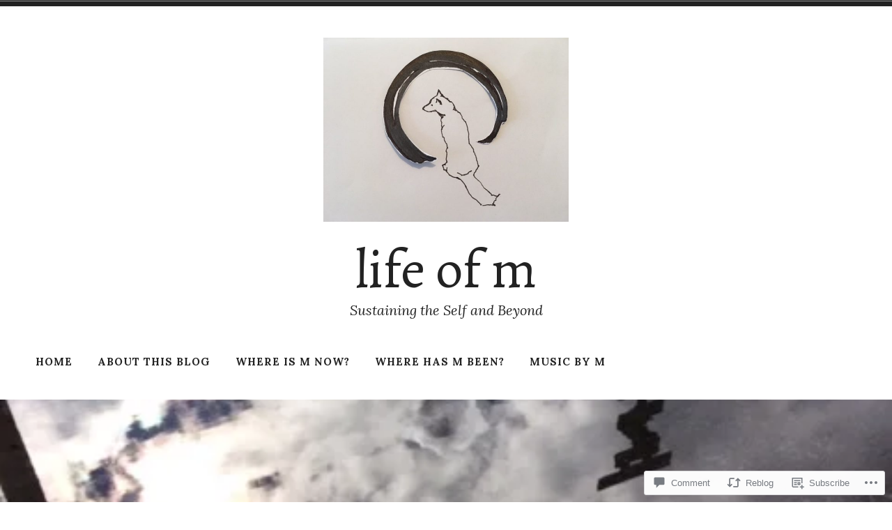

--- FILE ---
content_type: text/html; charset=UTF-8
request_url: https://lifeofmarieke.com/2015/01/19/all-but-the-d/
body_size: 27790
content:
<!doctype html>
<html lang="en">
<head>
<meta charset="UTF-8">
<meta name="viewport" content="width=device-width, initial-scale=1">
<link rel="profile" href="http://gmpg.org/xfn/11">


<title>All but the &#8220;D&#8221; &#8211; life of m</title>
<script type="text/javascript">
  WebFontConfig = {"google":{"families":["Alegreya:r:latin,latin-ext","Lora:r,i,b,bi:latin,latin-ext"]},"api_url":"https:\/\/fonts-api.wp.com\/css"};
  (function() {
    var wf = document.createElement('script');
    wf.src = '/wp-content/plugins/custom-fonts/js/webfont.js';
    wf.type = 'text/javascript';
    wf.async = 'true';
    var s = document.getElementsByTagName('script')[0];
    s.parentNode.insertBefore(wf, s);
	})();
</script><style id="jetpack-custom-fonts-css">.wf-active code, .wf-active kbd, .wf-active samp, .wf-active tt, .wf-active var{font-family:"Lora",serif}.wf-active code, .wf-active kbd, .wf-active pre, .wf-active samp{font-family:"Lora",serif}.wf-active body, .wf-active button, .wf-active input, .wf-active select, .wf-active textarea{font-family:"Lora",serif}.wf-active .header-search .s, .wf-active .entry-meta, .wf-active .site-footer, .wf-active .main-navigation a, .wf-active .entry-footer, .wf-active .post-navigation a span, .wf-active .comment-actions, .wf-active .comment-navigation, .wf-active #wp-calendar tfoot a, .wf-active form, .wf-active input, .wf-active button, .wf-active .button, .wf-active input[type="button"], .wf-active input[type="reset"], .wf-active input[type="submit"], .wf-active #infinite-handle span{font-family:"Lora",serif}.wf-active .post-navigation a{font-family:"Lora",serif}.wf-active .woocommerce-breadcrumb, .wf-active .woocommerce-result-count, .wf-active .woocommerce-ordering, .wf-active .woocommerce-ordering select, .wf-active table.shop_table_responsive, .wf-active .woocommerce-store-notice{font-family:"Lora",serif}.wf-active ul.products li.product a.added_to_cart, .wf-active .woocommerce-checkout .checkout .payment_box p, .wf-active .woocommerce-checkout .checkout [for="payment_method_paypal"]>a{font-family:"Lora",serif}.wf-active .woocommerce-tabs ul.tabs li a{font-family:"Lora",serif}.wf-active ul.products li.product .price, .wf-active .single-product div.product .commentlist .comment-text .meta, .wf-active .woocommerce-breadcrumb, .wf-active .woocommerce-result-count, .wf-active .woocommerce-ordering, .wf-active .woocommerce-ordering select{font-family:"Lora",serif}.wf-active .onsale{font-family:"Lora",serif}.wf-active .single-product div.product .entry-summary .price, .wf-active .single-product div.product .product_meta, .wf-active .woocommerce-pagination .page-numbers li, .wf-active .woocommerce.widget .amount, .wf-active .woocommerce.widget .reviewer, .wf-active .woocommerce.widget .total, .wf-active .woocommerce.widget .quantity{font-family:"Lora",serif}.wf-active .woocommerce-MyAccount-content address{font-family:"Lora",serif}.wf-active .single-product div.product .reset_variations, .wf-active .single-product div.product .commentlist .comment-text .description{font-family:"Lora",serif}.wf-active .woocommerce-MyAccount-navigation a, .wf-active .site-header-cart .cart-contents{font-family:"Lora",serif}.wf-active h1, .wf-active h2, .wf-active h3, .wf-active h4, .wf-active h5, .wf-active h6{font-family:"Alegreya",serif;font-weight:400;font-style:normal}.wf-active h1{font-size:52px;font-style:normal;font-weight:400}.wf-active h2{font-size:39px;font-style:normal;font-weight:400}.wf-active h3{font-size:32.5px;font-style:normal;font-weight:400}.wf-active h4{font-size:26px;font-style:normal;font-weight:400}.wf-active h5, .wf-active h6{font-size:19.5px;font-style:normal;font-weight:400}.wf-active .widget-title, .wf-active .archive .page-title, .wf-active .comment-header{font-family:"Alegreya",serif;font-style:normal;font-weight:400}.wf-active .site-title{font-family:"Alegreya",serif;font-size:52px;font-weight:400;font-style:normal}@media only screen and (min-width: 600px){.wf-active .site-title{font-size:78px;font-style:normal;font-weight:400}}.wf-active .widget-title{font-size:20.8px;font-style:normal;font-weight:400}.wf-active .entry-title{font-family:"Alegreya",serif;font-size:52px;font-weight:400;font-style:normal}@media only screen and (min-width: 600px){.wf-active .entry-title{font-size:78px;font-style:normal;font-weight:400}}.wf-active .author-title{font-size:32.5px;font-style:normal;font-weight:400}.wf-active .archive .page-title, .wf-active .search .page-title, .wf-active .error404 .page-title{font-size:20.8px;font-weight:400;font-style:normal}.wf-active .comments-title, .wf-active .comment-reply-title{font-size:31.2px;font-weight:400;font-style:normal}.wf-active .hero-title-area{font-size:31.2px;font-style:normal;font-weight:400}@media only screen and (min-width: 600px){.wf-active .hero-title-area{font-size:52px;font-style:normal;font-weight:400}}.wf-active .single-product div.product .woocommerce-Reviews-title, .wf-active .single-product div.product .comment-reply-title, .wf-active .woocommerce-checkout .checkout [for="payment_method_paypal"], .wf-active .upsells.products>h2:first-of-type, .wf-active .related.products>h2:first-of-type{font-family:"Alegreya",serif;font-weight:400;font-style:normal}.wf-active ul.products li.product .woocommerce-loop-product__title{font-size:26px;font-style:normal;font-weight:400}.wf-active .woocommerce-cart .cart_totals h2{font-size:28.6px;font-style:normal;font-weight:400}</style>
<meta name='robots' content='max-image-preview:large' />
<meta name="google-site-verification" content="6BF3JzlQz5W4nx7s_b4ki-xrdqfkwTwhnWtq1Dj372s" />

<!-- Async WordPress.com Remote Login -->
<script id="wpcom_remote_login_js">
var wpcom_remote_login_extra_auth = '';
function wpcom_remote_login_remove_dom_node_id( element_id ) {
	var dom_node = document.getElementById( element_id );
	if ( dom_node ) { dom_node.parentNode.removeChild( dom_node ); }
}
function wpcom_remote_login_remove_dom_node_classes( class_name ) {
	var dom_nodes = document.querySelectorAll( '.' + class_name );
	for ( var i = 0; i < dom_nodes.length; i++ ) {
		dom_nodes[ i ].parentNode.removeChild( dom_nodes[ i ] );
	}
}
function wpcom_remote_login_final_cleanup() {
	wpcom_remote_login_remove_dom_node_classes( "wpcom_remote_login_msg" );
	wpcom_remote_login_remove_dom_node_id( "wpcom_remote_login_key" );
	wpcom_remote_login_remove_dom_node_id( "wpcom_remote_login_validate" );
	wpcom_remote_login_remove_dom_node_id( "wpcom_remote_login_js" );
	wpcom_remote_login_remove_dom_node_id( "wpcom_request_access_iframe" );
	wpcom_remote_login_remove_dom_node_id( "wpcom_request_access_styles" );
}

// Watch for messages back from the remote login
window.addEventListener( "message", function( e ) {
	if ( e.origin === "https://r-login.wordpress.com" ) {
		var data = {};
		try {
			data = JSON.parse( e.data );
		} catch( e ) {
			wpcom_remote_login_final_cleanup();
			return;
		}

		if ( data.msg === 'LOGIN' ) {
			// Clean up the login check iframe
			wpcom_remote_login_remove_dom_node_id( "wpcom_remote_login_key" );

			var id_regex = new RegExp( /^[0-9]+$/ );
			var token_regex = new RegExp( /^.*|.*|.*$/ );
			if (
				token_regex.test( data.token )
				&& id_regex.test( data.wpcomid )
			) {
				// We have everything we need to ask for a login
				var script = document.createElement( "script" );
				script.setAttribute( "id", "wpcom_remote_login_validate" );
				script.src = '/remote-login.php?wpcom_remote_login=validate'
					+ '&wpcomid=' + data.wpcomid
					+ '&token=' + encodeURIComponent( data.token )
					+ '&host=' + window.location.protocol
					+ '//' + window.location.hostname
					+ '&postid=2324'
					+ '&is_singular=1';
				document.body.appendChild( script );
			}

			return;
		}

		// Safari ITP, not logged in, so redirect
		if ( data.msg === 'LOGIN-REDIRECT' ) {
			window.location = 'https://wordpress.com/log-in?redirect_to=' + window.location.href;
			return;
		}

		// Safari ITP, storage access failed, remove the request
		if ( data.msg === 'LOGIN-REMOVE' ) {
			var css_zap = 'html { -webkit-transition: margin-top 1s; transition: margin-top 1s; } /* 9001 */ html { margin-top: 0 !important; } * html body { margin-top: 0 !important; } @media screen and ( max-width: 782px ) { html { margin-top: 0 !important; } * html body { margin-top: 0 !important; } }';
			var style_zap = document.createElement( 'style' );
			style_zap.type = 'text/css';
			style_zap.appendChild( document.createTextNode( css_zap ) );
			document.body.appendChild( style_zap );

			var e = document.getElementById( 'wpcom_request_access_iframe' );
			e.parentNode.removeChild( e );

			document.cookie = 'wordpress_com_login_access=denied; path=/; max-age=31536000';

			return;
		}

		// Safari ITP
		if ( data.msg === 'REQUEST_ACCESS' ) {
			console.log( 'request access: safari' );

			// Check ITP iframe enable/disable knob
			if ( wpcom_remote_login_extra_auth !== 'safari_itp_iframe' ) {
				return;
			}

			// If we are in a "private window" there is no ITP.
			var private_window = false;
			try {
				var opendb = window.openDatabase( null, null, null, null );
			} catch( e ) {
				private_window = true;
			}

			if ( private_window ) {
				console.log( 'private window' );
				return;
			}

			var iframe = document.createElement( 'iframe' );
			iframe.id = 'wpcom_request_access_iframe';
			iframe.setAttribute( 'scrolling', 'no' );
			iframe.setAttribute( 'sandbox', 'allow-storage-access-by-user-activation allow-scripts allow-same-origin allow-top-navigation-by-user-activation' );
			iframe.src = 'https://r-login.wordpress.com/remote-login.php?wpcom_remote_login=request_access&origin=' + encodeURIComponent( data.origin ) + '&wpcomid=' + encodeURIComponent( data.wpcomid );

			var css = 'html { -webkit-transition: margin-top 1s; transition: margin-top 1s; } /* 9001 */ html { margin-top: 46px !important; } * html body { margin-top: 46px !important; } @media screen and ( max-width: 660px ) { html { margin-top: 71px !important; } * html body { margin-top: 71px !important; } #wpcom_request_access_iframe { display: block; height: 71px !important; } } #wpcom_request_access_iframe { border: 0px; height: 46px; position: fixed; top: 0; left: 0; width: 100%; min-width: 100%; z-index: 99999; background: #23282d; } ';

			var style = document.createElement( 'style' );
			style.type = 'text/css';
			style.id = 'wpcom_request_access_styles';
			style.appendChild( document.createTextNode( css ) );
			document.body.appendChild( style );

			document.body.appendChild( iframe );
		}

		if ( data.msg === 'DONE' ) {
			wpcom_remote_login_final_cleanup();
		}
	}
}, false );

// Inject the remote login iframe after the page has had a chance to load
// more critical resources
window.addEventListener( "DOMContentLoaded", function( e ) {
	var iframe = document.createElement( "iframe" );
	iframe.style.display = "none";
	iframe.setAttribute( "scrolling", "no" );
	iframe.setAttribute( "id", "wpcom_remote_login_key" );
	iframe.src = "https://r-login.wordpress.com/remote-login.php"
		+ "?wpcom_remote_login=key"
		+ "&origin=aHR0cHM6Ly9saWZlb2ZtYXJpZWtlLmNvbQ%3D%3D"
		+ "&wpcomid=14415600"
		+ "&time=" + Math.floor( Date.now() / 1000 );
	document.body.appendChild( iframe );
}, false );
</script>
<link rel='dns-prefetch' href='//s0.wp.com' />
<link rel='dns-prefetch' href='//widgets.wp.com' />
<link rel="alternate" type="application/rss+xml" title="life of m &raquo; Feed" href="https://lifeofmarieke.com/feed/" />
<link rel="alternate" type="application/rss+xml" title="life of m &raquo; Comments Feed" href="https://lifeofmarieke.com/comments/feed/" />
<link rel="alternate" type="application/rss+xml" title="life of m &raquo; All but the &#8220;D&#8221; Comments Feed" href="https://lifeofmarieke.com/2015/01/19/all-but-the-d/feed/" />
	<script type="text/javascript">
		/* <![CDATA[ */
		function addLoadEvent(func) {
			var oldonload = window.onload;
			if (typeof window.onload != 'function') {
				window.onload = func;
			} else {
				window.onload = function () {
					oldonload();
					func();
				}
			}
		}
		/* ]]> */
	</script>
	<link crossorigin='anonymous' rel='stylesheet' id='all-css-0-1' href='/_static/??-eJxtzEkKgDAMQNELWYNjcSGeRdog1Q7BpHh9UQRBXD74fDhImRQFo0DIinxeXGRYUWg222PgHCEkmz0y7OhnQasosXxUGuYC/o/ebfh+b135FMZKd02th77t1hMpiDR+&cssminify=yes' type='text/css' media='all' />
<style id='wp-emoji-styles-inline-css'>

	img.wp-smiley, img.emoji {
		display: inline !important;
		border: none !important;
		box-shadow: none !important;
		height: 1em !important;
		width: 1em !important;
		margin: 0 0.07em !important;
		vertical-align: -0.1em !important;
		background: none !important;
		padding: 0 !important;
	}
/*# sourceURL=wp-emoji-styles-inline-css */
</style>
<link crossorigin='anonymous' rel='stylesheet' id='all-css-2-1' href='/wp-content/plugins/gutenberg-core/v22.2.0/build/styles/block-library/style.css?m=1764855221i&cssminify=yes' type='text/css' media='all' />
<style id='wp-block-library-inline-css'>
.has-text-align-justify {
	text-align:justify;
}
.has-text-align-justify{text-align:justify;}

/*# sourceURL=wp-block-library-inline-css */
</style><style id='global-styles-inline-css'>
:root{--wp--preset--aspect-ratio--square: 1;--wp--preset--aspect-ratio--4-3: 4/3;--wp--preset--aspect-ratio--3-4: 3/4;--wp--preset--aspect-ratio--3-2: 3/2;--wp--preset--aspect-ratio--2-3: 2/3;--wp--preset--aspect-ratio--16-9: 16/9;--wp--preset--aspect-ratio--9-16: 9/16;--wp--preset--color--black: #000000;--wp--preset--color--cyan-bluish-gray: #abb8c3;--wp--preset--color--white: #fff;--wp--preset--color--pale-pink: #f78da7;--wp--preset--color--vivid-red: #cf2e2e;--wp--preset--color--luminous-vivid-orange: #ff6900;--wp--preset--color--luminous-vivid-amber: #fcb900;--wp--preset--color--light-green-cyan: #7bdcb5;--wp--preset--color--vivid-green-cyan: #00d084;--wp--preset--color--pale-cyan-blue: #8ed1fc;--wp--preset--color--vivid-cyan-blue: #0693e3;--wp--preset--color--vivid-purple: #9b51e0;--wp--preset--color--dark-gray: #222;--wp--preset--color--light-gray: #666666;--wp--preset--color--red: #ca2017;--wp--preset--gradient--vivid-cyan-blue-to-vivid-purple: linear-gradient(135deg,rgb(6,147,227) 0%,rgb(155,81,224) 100%);--wp--preset--gradient--light-green-cyan-to-vivid-green-cyan: linear-gradient(135deg,rgb(122,220,180) 0%,rgb(0,208,130) 100%);--wp--preset--gradient--luminous-vivid-amber-to-luminous-vivid-orange: linear-gradient(135deg,rgb(252,185,0) 0%,rgb(255,105,0) 100%);--wp--preset--gradient--luminous-vivid-orange-to-vivid-red: linear-gradient(135deg,rgb(255,105,0) 0%,rgb(207,46,46) 100%);--wp--preset--gradient--very-light-gray-to-cyan-bluish-gray: linear-gradient(135deg,rgb(238,238,238) 0%,rgb(169,184,195) 100%);--wp--preset--gradient--cool-to-warm-spectrum: linear-gradient(135deg,rgb(74,234,220) 0%,rgb(151,120,209) 20%,rgb(207,42,186) 40%,rgb(238,44,130) 60%,rgb(251,105,98) 80%,rgb(254,248,76) 100%);--wp--preset--gradient--blush-light-purple: linear-gradient(135deg,rgb(255,206,236) 0%,rgb(152,150,240) 100%);--wp--preset--gradient--blush-bordeaux: linear-gradient(135deg,rgb(254,205,165) 0%,rgb(254,45,45) 50%,rgb(107,0,62) 100%);--wp--preset--gradient--luminous-dusk: linear-gradient(135deg,rgb(255,203,112) 0%,rgb(199,81,192) 50%,rgb(65,88,208) 100%);--wp--preset--gradient--pale-ocean: linear-gradient(135deg,rgb(255,245,203) 0%,rgb(182,227,212) 50%,rgb(51,167,181) 100%);--wp--preset--gradient--electric-grass: linear-gradient(135deg,rgb(202,248,128) 0%,rgb(113,206,126) 100%);--wp--preset--gradient--midnight: linear-gradient(135deg,rgb(2,3,129) 0%,rgb(40,116,252) 100%);--wp--preset--font-size--small: 13px;--wp--preset--font-size--medium: 20px;--wp--preset--font-size--large: 36px;--wp--preset--font-size--x-large: 42px;--wp--preset--font-family--albert-sans: 'Albert Sans', sans-serif;--wp--preset--font-family--alegreya: Alegreya, serif;--wp--preset--font-family--arvo: Arvo, serif;--wp--preset--font-family--bodoni-moda: 'Bodoni Moda', serif;--wp--preset--font-family--bricolage-grotesque: 'Bricolage Grotesque', sans-serif;--wp--preset--font-family--cabin: Cabin, sans-serif;--wp--preset--font-family--chivo: Chivo, sans-serif;--wp--preset--font-family--commissioner: Commissioner, sans-serif;--wp--preset--font-family--cormorant: Cormorant, serif;--wp--preset--font-family--courier-prime: 'Courier Prime', monospace;--wp--preset--font-family--crimson-pro: 'Crimson Pro', serif;--wp--preset--font-family--dm-mono: 'DM Mono', monospace;--wp--preset--font-family--dm-sans: 'DM Sans', sans-serif;--wp--preset--font-family--dm-serif-display: 'DM Serif Display', serif;--wp--preset--font-family--domine: Domine, serif;--wp--preset--font-family--eb-garamond: 'EB Garamond', serif;--wp--preset--font-family--epilogue: Epilogue, sans-serif;--wp--preset--font-family--fahkwang: Fahkwang, sans-serif;--wp--preset--font-family--figtree: Figtree, sans-serif;--wp--preset--font-family--fira-sans: 'Fira Sans', sans-serif;--wp--preset--font-family--fjalla-one: 'Fjalla One', sans-serif;--wp--preset--font-family--fraunces: Fraunces, serif;--wp--preset--font-family--gabarito: Gabarito, system-ui;--wp--preset--font-family--ibm-plex-mono: 'IBM Plex Mono', monospace;--wp--preset--font-family--ibm-plex-sans: 'IBM Plex Sans', sans-serif;--wp--preset--font-family--ibarra-real-nova: 'Ibarra Real Nova', serif;--wp--preset--font-family--instrument-serif: 'Instrument Serif', serif;--wp--preset--font-family--inter: Inter, sans-serif;--wp--preset--font-family--josefin-sans: 'Josefin Sans', sans-serif;--wp--preset--font-family--jost: Jost, sans-serif;--wp--preset--font-family--libre-baskerville: 'Libre Baskerville', serif;--wp--preset--font-family--libre-franklin: 'Libre Franklin', sans-serif;--wp--preset--font-family--literata: Literata, serif;--wp--preset--font-family--lora: Lora, serif;--wp--preset--font-family--merriweather: Merriweather, serif;--wp--preset--font-family--montserrat: Montserrat, sans-serif;--wp--preset--font-family--newsreader: Newsreader, serif;--wp--preset--font-family--noto-sans-mono: 'Noto Sans Mono', sans-serif;--wp--preset--font-family--nunito: Nunito, sans-serif;--wp--preset--font-family--open-sans: 'Open Sans', sans-serif;--wp--preset--font-family--overpass: Overpass, sans-serif;--wp--preset--font-family--pt-serif: 'PT Serif', serif;--wp--preset--font-family--petrona: Petrona, serif;--wp--preset--font-family--piazzolla: Piazzolla, serif;--wp--preset--font-family--playfair-display: 'Playfair Display', serif;--wp--preset--font-family--plus-jakarta-sans: 'Plus Jakarta Sans', sans-serif;--wp--preset--font-family--poppins: Poppins, sans-serif;--wp--preset--font-family--raleway: Raleway, sans-serif;--wp--preset--font-family--roboto: Roboto, sans-serif;--wp--preset--font-family--roboto-slab: 'Roboto Slab', serif;--wp--preset--font-family--rubik: Rubik, sans-serif;--wp--preset--font-family--rufina: Rufina, serif;--wp--preset--font-family--sora: Sora, sans-serif;--wp--preset--font-family--source-sans-3: 'Source Sans 3', sans-serif;--wp--preset--font-family--source-serif-4: 'Source Serif 4', serif;--wp--preset--font-family--space-mono: 'Space Mono', monospace;--wp--preset--font-family--syne: Syne, sans-serif;--wp--preset--font-family--texturina: Texturina, serif;--wp--preset--font-family--urbanist: Urbanist, sans-serif;--wp--preset--font-family--work-sans: 'Work Sans', sans-serif;--wp--preset--spacing--20: 0.44rem;--wp--preset--spacing--30: 0.67rem;--wp--preset--spacing--40: 1rem;--wp--preset--spacing--50: 1.5rem;--wp--preset--spacing--60: 2.25rem;--wp--preset--spacing--70: 3.38rem;--wp--preset--spacing--80: 5.06rem;--wp--preset--shadow--natural: 6px 6px 9px rgba(0, 0, 0, 0.2);--wp--preset--shadow--deep: 12px 12px 50px rgba(0, 0, 0, 0.4);--wp--preset--shadow--sharp: 6px 6px 0px rgba(0, 0, 0, 0.2);--wp--preset--shadow--outlined: 6px 6px 0px -3px rgb(255, 255, 255), 6px 6px rgb(0, 0, 0);--wp--preset--shadow--crisp: 6px 6px 0px rgb(0, 0, 0);}:where(.is-layout-flex){gap: 0.5em;}:where(.is-layout-grid){gap: 0.5em;}body .is-layout-flex{display: flex;}.is-layout-flex{flex-wrap: wrap;align-items: center;}.is-layout-flex > :is(*, div){margin: 0;}body .is-layout-grid{display: grid;}.is-layout-grid > :is(*, div){margin: 0;}:where(.wp-block-columns.is-layout-flex){gap: 2em;}:where(.wp-block-columns.is-layout-grid){gap: 2em;}:where(.wp-block-post-template.is-layout-flex){gap: 1.25em;}:where(.wp-block-post-template.is-layout-grid){gap: 1.25em;}.has-black-color{color: var(--wp--preset--color--black) !important;}.has-cyan-bluish-gray-color{color: var(--wp--preset--color--cyan-bluish-gray) !important;}.has-white-color{color: var(--wp--preset--color--white) !important;}.has-pale-pink-color{color: var(--wp--preset--color--pale-pink) !important;}.has-vivid-red-color{color: var(--wp--preset--color--vivid-red) !important;}.has-luminous-vivid-orange-color{color: var(--wp--preset--color--luminous-vivid-orange) !important;}.has-luminous-vivid-amber-color{color: var(--wp--preset--color--luminous-vivid-amber) !important;}.has-light-green-cyan-color{color: var(--wp--preset--color--light-green-cyan) !important;}.has-vivid-green-cyan-color{color: var(--wp--preset--color--vivid-green-cyan) !important;}.has-pale-cyan-blue-color{color: var(--wp--preset--color--pale-cyan-blue) !important;}.has-vivid-cyan-blue-color{color: var(--wp--preset--color--vivid-cyan-blue) !important;}.has-vivid-purple-color{color: var(--wp--preset--color--vivid-purple) !important;}.has-black-background-color{background-color: var(--wp--preset--color--black) !important;}.has-cyan-bluish-gray-background-color{background-color: var(--wp--preset--color--cyan-bluish-gray) !important;}.has-white-background-color{background-color: var(--wp--preset--color--white) !important;}.has-pale-pink-background-color{background-color: var(--wp--preset--color--pale-pink) !important;}.has-vivid-red-background-color{background-color: var(--wp--preset--color--vivid-red) !important;}.has-luminous-vivid-orange-background-color{background-color: var(--wp--preset--color--luminous-vivid-orange) !important;}.has-luminous-vivid-amber-background-color{background-color: var(--wp--preset--color--luminous-vivid-amber) !important;}.has-light-green-cyan-background-color{background-color: var(--wp--preset--color--light-green-cyan) !important;}.has-vivid-green-cyan-background-color{background-color: var(--wp--preset--color--vivid-green-cyan) !important;}.has-pale-cyan-blue-background-color{background-color: var(--wp--preset--color--pale-cyan-blue) !important;}.has-vivid-cyan-blue-background-color{background-color: var(--wp--preset--color--vivid-cyan-blue) !important;}.has-vivid-purple-background-color{background-color: var(--wp--preset--color--vivid-purple) !important;}.has-black-border-color{border-color: var(--wp--preset--color--black) !important;}.has-cyan-bluish-gray-border-color{border-color: var(--wp--preset--color--cyan-bluish-gray) !important;}.has-white-border-color{border-color: var(--wp--preset--color--white) !important;}.has-pale-pink-border-color{border-color: var(--wp--preset--color--pale-pink) !important;}.has-vivid-red-border-color{border-color: var(--wp--preset--color--vivid-red) !important;}.has-luminous-vivid-orange-border-color{border-color: var(--wp--preset--color--luminous-vivid-orange) !important;}.has-luminous-vivid-amber-border-color{border-color: var(--wp--preset--color--luminous-vivid-amber) !important;}.has-light-green-cyan-border-color{border-color: var(--wp--preset--color--light-green-cyan) !important;}.has-vivid-green-cyan-border-color{border-color: var(--wp--preset--color--vivid-green-cyan) !important;}.has-pale-cyan-blue-border-color{border-color: var(--wp--preset--color--pale-cyan-blue) !important;}.has-vivid-cyan-blue-border-color{border-color: var(--wp--preset--color--vivid-cyan-blue) !important;}.has-vivid-purple-border-color{border-color: var(--wp--preset--color--vivid-purple) !important;}.has-vivid-cyan-blue-to-vivid-purple-gradient-background{background: var(--wp--preset--gradient--vivid-cyan-blue-to-vivid-purple) !important;}.has-light-green-cyan-to-vivid-green-cyan-gradient-background{background: var(--wp--preset--gradient--light-green-cyan-to-vivid-green-cyan) !important;}.has-luminous-vivid-amber-to-luminous-vivid-orange-gradient-background{background: var(--wp--preset--gradient--luminous-vivid-amber-to-luminous-vivid-orange) !important;}.has-luminous-vivid-orange-to-vivid-red-gradient-background{background: var(--wp--preset--gradient--luminous-vivid-orange-to-vivid-red) !important;}.has-very-light-gray-to-cyan-bluish-gray-gradient-background{background: var(--wp--preset--gradient--very-light-gray-to-cyan-bluish-gray) !important;}.has-cool-to-warm-spectrum-gradient-background{background: var(--wp--preset--gradient--cool-to-warm-spectrum) !important;}.has-blush-light-purple-gradient-background{background: var(--wp--preset--gradient--blush-light-purple) !important;}.has-blush-bordeaux-gradient-background{background: var(--wp--preset--gradient--blush-bordeaux) !important;}.has-luminous-dusk-gradient-background{background: var(--wp--preset--gradient--luminous-dusk) !important;}.has-pale-ocean-gradient-background{background: var(--wp--preset--gradient--pale-ocean) !important;}.has-electric-grass-gradient-background{background: var(--wp--preset--gradient--electric-grass) !important;}.has-midnight-gradient-background{background: var(--wp--preset--gradient--midnight) !important;}.has-small-font-size{font-size: var(--wp--preset--font-size--small) !important;}.has-medium-font-size{font-size: var(--wp--preset--font-size--medium) !important;}.has-large-font-size{font-size: var(--wp--preset--font-size--large) !important;}.has-x-large-font-size{font-size: var(--wp--preset--font-size--x-large) !important;}.has-albert-sans-font-family{font-family: var(--wp--preset--font-family--albert-sans) !important;}.has-alegreya-font-family{font-family: var(--wp--preset--font-family--alegreya) !important;}.has-arvo-font-family{font-family: var(--wp--preset--font-family--arvo) !important;}.has-bodoni-moda-font-family{font-family: var(--wp--preset--font-family--bodoni-moda) !important;}.has-bricolage-grotesque-font-family{font-family: var(--wp--preset--font-family--bricolage-grotesque) !important;}.has-cabin-font-family{font-family: var(--wp--preset--font-family--cabin) !important;}.has-chivo-font-family{font-family: var(--wp--preset--font-family--chivo) !important;}.has-commissioner-font-family{font-family: var(--wp--preset--font-family--commissioner) !important;}.has-cormorant-font-family{font-family: var(--wp--preset--font-family--cormorant) !important;}.has-courier-prime-font-family{font-family: var(--wp--preset--font-family--courier-prime) !important;}.has-crimson-pro-font-family{font-family: var(--wp--preset--font-family--crimson-pro) !important;}.has-dm-mono-font-family{font-family: var(--wp--preset--font-family--dm-mono) !important;}.has-dm-sans-font-family{font-family: var(--wp--preset--font-family--dm-sans) !important;}.has-dm-serif-display-font-family{font-family: var(--wp--preset--font-family--dm-serif-display) !important;}.has-domine-font-family{font-family: var(--wp--preset--font-family--domine) !important;}.has-eb-garamond-font-family{font-family: var(--wp--preset--font-family--eb-garamond) !important;}.has-epilogue-font-family{font-family: var(--wp--preset--font-family--epilogue) !important;}.has-fahkwang-font-family{font-family: var(--wp--preset--font-family--fahkwang) !important;}.has-figtree-font-family{font-family: var(--wp--preset--font-family--figtree) !important;}.has-fira-sans-font-family{font-family: var(--wp--preset--font-family--fira-sans) !important;}.has-fjalla-one-font-family{font-family: var(--wp--preset--font-family--fjalla-one) !important;}.has-fraunces-font-family{font-family: var(--wp--preset--font-family--fraunces) !important;}.has-gabarito-font-family{font-family: var(--wp--preset--font-family--gabarito) !important;}.has-ibm-plex-mono-font-family{font-family: var(--wp--preset--font-family--ibm-plex-mono) !important;}.has-ibm-plex-sans-font-family{font-family: var(--wp--preset--font-family--ibm-plex-sans) !important;}.has-ibarra-real-nova-font-family{font-family: var(--wp--preset--font-family--ibarra-real-nova) !important;}.has-instrument-serif-font-family{font-family: var(--wp--preset--font-family--instrument-serif) !important;}.has-inter-font-family{font-family: var(--wp--preset--font-family--inter) !important;}.has-josefin-sans-font-family{font-family: var(--wp--preset--font-family--josefin-sans) !important;}.has-jost-font-family{font-family: var(--wp--preset--font-family--jost) !important;}.has-libre-baskerville-font-family{font-family: var(--wp--preset--font-family--libre-baskerville) !important;}.has-libre-franklin-font-family{font-family: var(--wp--preset--font-family--libre-franklin) !important;}.has-literata-font-family{font-family: var(--wp--preset--font-family--literata) !important;}.has-lora-font-family{font-family: var(--wp--preset--font-family--lora) !important;}.has-merriweather-font-family{font-family: var(--wp--preset--font-family--merriweather) !important;}.has-montserrat-font-family{font-family: var(--wp--preset--font-family--montserrat) !important;}.has-newsreader-font-family{font-family: var(--wp--preset--font-family--newsreader) !important;}.has-noto-sans-mono-font-family{font-family: var(--wp--preset--font-family--noto-sans-mono) !important;}.has-nunito-font-family{font-family: var(--wp--preset--font-family--nunito) !important;}.has-open-sans-font-family{font-family: var(--wp--preset--font-family--open-sans) !important;}.has-overpass-font-family{font-family: var(--wp--preset--font-family--overpass) !important;}.has-pt-serif-font-family{font-family: var(--wp--preset--font-family--pt-serif) !important;}.has-petrona-font-family{font-family: var(--wp--preset--font-family--petrona) !important;}.has-piazzolla-font-family{font-family: var(--wp--preset--font-family--piazzolla) !important;}.has-playfair-display-font-family{font-family: var(--wp--preset--font-family--playfair-display) !important;}.has-plus-jakarta-sans-font-family{font-family: var(--wp--preset--font-family--plus-jakarta-sans) !important;}.has-poppins-font-family{font-family: var(--wp--preset--font-family--poppins) !important;}.has-raleway-font-family{font-family: var(--wp--preset--font-family--raleway) !important;}.has-roboto-font-family{font-family: var(--wp--preset--font-family--roboto) !important;}.has-roboto-slab-font-family{font-family: var(--wp--preset--font-family--roboto-slab) !important;}.has-rubik-font-family{font-family: var(--wp--preset--font-family--rubik) !important;}.has-rufina-font-family{font-family: var(--wp--preset--font-family--rufina) !important;}.has-sora-font-family{font-family: var(--wp--preset--font-family--sora) !important;}.has-source-sans-3-font-family{font-family: var(--wp--preset--font-family--source-sans-3) !important;}.has-source-serif-4-font-family{font-family: var(--wp--preset--font-family--source-serif-4) !important;}.has-space-mono-font-family{font-family: var(--wp--preset--font-family--space-mono) !important;}.has-syne-font-family{font-family: var(--wp--preset--font-family--syne) !important;}.has-texturina-font-family{font-family: var(--wp--preset--font-family--texturina) !important;}.has-urbanist-font-family{font-family: var(--wp--preset--font-family--urbanist) !important;}.has-work-sans-font-family{font-family: var(--wp--preset--font-family--work-sans) !important;}
/*# sourceURL=global-styles-inline-css */
</style>

<style id='classic-theme-styles-inline-css'>
/*! This file is auto-generated */
.wp-block-button__link{color:#fff;background-color:#32373c;border-radius:9999px;box-shadow:none;text-decoration:none;padding:calc(.667em + 2px) calc(1.333em + 2px);font-size:1.125em}.wp-block-file__button{background:#32373c;color:#fff;text-decoration:none}
/*# sourceURL=/wp-includes/css/classic-themes.min.css */
</style>
<link crossorigin='anonymous' rel='stylesheet' id='all-css-4-1' href='/_static/??-eJx9jksOwjAMRC9EcCsEFQvEUVA+FqTUSRQ77fVxVbEBxMaSZ+bZA0sxPifBJEDNlKndY2LwuaLqVKyAJghDtDghaWzvmXfwG1uKMsa5UpHZ6KTYyMhDQf7HjSjF+qdRaTuxGcAtvb3bjCnkCrZJJisS/RcFXD24FqcAM1ann1VcK/Pnvna50qUfTl3XH8+HYXwBNR1jhQ==&cssminify=yes' type='text/css' media='all' />
<link rel='stylesheet' id='verbum-gutenberg-css-css' href='https://widgets.wp.com/verbum-block-editor/block-editor.css?ver=1738686361' media='all' />
<link crossorigin='anonymous' rel='stylesheet' id='all-css-6-1' href='/_static/??-eJyNjs0KAjEQg1/IcVi7KB7EZ+mO01rtH52WZd/eqgcRQb0lkC8JzhkoxcqxYj1zYMHcJiz6RN4Zw7BBqYvnNYms8HdYi3AV7GmcfKKr/Au6SM8lmDOl8IGFBtk366Jg4V5tu7SPnZf9BllO0A/p6lJ8M2C8duWOHsNh2I3Ddq/UqC43/JVntQ==&cssminify=yes' type='text/css' media='all' />
<style id='radcliffe-2-style-inline-css'>
.hero-area:before { opacity: 0.4; }
/*# sourceURL=radcliffe-2-style-inline-css */
</style>
<style id='jetpack-global-styles-frontend-style-inline-css'>
:root { --font-headings: unset; --font-base: unset; --font-headings-default: -apple-system,BlinkMacSystemFont,"Segoe UI",Roboto,Oxygen-Sans,Ubuntu,Cantarell,"Helvetica Neue",sans-serif; --font-base-default: -apple-system,BlinkMacSystemFont,"Segoe UI",Roboto,Oxygen-Sans,Ubuntu,Cantarell,"Helvetica Neue",sans-serif;}
/*# sourceURL=jetpack-global-styles-frontend-style-inline-css */
</style>
<link crossorigin='anonymous' rel='stylesheet' id='all-css-8-1' href='/_static/??-eJyNjcsKAjEMRX/IGtQZBxfip0hMS9sxTYppGfx7H7gRN+7ugcs5sFRHKi1Ig9Jd5R6zGMyhVaTrh8G6QFHfORhYwlvw6P39PbPENZmt4G/ROQuBKWVkxxrVvuBH1lIoz2waILJekF+HUzlupnG3nQ77YZwfuRJIaQ==&cssminify=yes' type='text/css' media='all' />
<script type="text/javascript" id="jetpack_related-posts-js-extra">
/* <![CDATA[ */
var related_posts_js_options = {"post_heading":"h4"};
//# sourceURL=jetpack_related-posts-js-extra
/* ]]> */
</script>
<script type="text/javascript" id="wpcom-actionbar-placeholder-js-extra">
/* <![CDATA[ */
var actionbardata = {"siteID":"14415600","postID":"2324","siteURL":"https://lifeofmarieke.com","xhrURL":"https://lifeofmarieke.com/wp-admin/admin-ajax.php","nonce":"bdae942ed4","isLoggedIn":"","statusMessage":"","subsEmailDefault":"instantly","proxyScriptUrl":"https://s0.wp.com/wp-content/js/wpcom-proxy-request.js?m=1513050504i&amp;ver=20211021","shortlink":"https://wp.me/pYu9G-Bu","i18n":{"followedText":"New posts from this site will now appear in your \u003Ca href=\"https://wordpress.com/reader\"\u003EReader\u003C/a\u003E","foldBar":"Collapse this bar","unfoldBar":"Expand this bar","shortLinkCopied":"Shortlink copied to clipboard."}};
//# sourceURL=wpcom-actionbar-placeholder-js-extra
/* ]]> */
</script>
<script type="text/javascript" id="jetpack-mu-wpcom-settings-js-before">
/* <![CDATA[ */
var JETPACK_MU_WPCOM_SETTINGS = {"assetsUrl":"https://s0.wp.com/wp-content/mu-plugins/jetpack-mu-wpcom-plugin/sun/jetpack_vendor/automattic/jetpack-mu-wpcom/src/build/"};
//# sourceURL=jetpack-mu-wpcom-settings-js-before
/* ]]> */
</script>
<script crossorigin='anonymous' type='text/javascript'  src='/_static/??-eJx1jcEOwiAQRH9IunJo2ovxU0yFTQPCguyS2r8XE0zqwdNkMi9vYMvKJBIkgVhVDnV1xOBR8mIevQNXgpsjA/fqgoWCYRG0KicW/m1DdDR4PsHB6xsTROWSXvt3a7JQLfJn9M+KZe9xFPyFVHRraacdvsaLnsbxrPU0z/4NC+ROAA=='></script>
<script type="text/javascript" id="rlt-proxy-js-after">
/* <![CDATA[ */
	rltInitialize( {"token":null,"iframeOrigins":["https:\/\/widgets.wp.com"]} );
//# sourceURL=rlt-proxy-js-after
/* ]]> */
</script>
<link rel="EditURI" type="application/rsd+xml" title="RSD" href="https://rangerm.wordpress.com/xmlrpc.php?rsd" />
<meta name="generator" content="WordPress.com" />
<link rel="canonical" href="https://lifeofmarieke.com/2015/01/19/all-but-the-d/" />
<link rel='shortlink' href='https://wp.me/pYu9G-Bu' />
<link rel="alternate" type="application/json+oembed" href="https://public-api.wordpress.com/oembed/?format=json&amp;url=https%3A%2F%2Flifeofmarieke.com%2F2015%2F01%2F19%2Fall-but-the-d%2F&amp;for=wpcom-auto-discovery" /><link rel="alternate" type="application/xml+oembed" href="https://public-api.wordpress.com/oembed/?format=xml&amp;url=https%3A%2F%2Flifeofmarieke.com%2F2015%2F01%2F19%2Fall-but-the-d%2F&amp;for=wpcom-auto-discovery" />
<!-- Jetpack Open Graph Tags -->
<meta property="og:type" content="article" />
<meta property="og:title" content="All but the &#8220;D&#8221;" />
<meta property="og:url" content="https://lifeofmarieke.com/2015/01/19/all-but-the-d/" />
<meta property="og:description" content="I grew up feeling out of place but hearing from adults that I would grow out of my eccentricities and the elements of my self that seemed anomalous. There were things that I did on a regular basis …" />
<meta property="article:published_time" content="2015-01-20T02:21:53+00:00" />
<meta property="article:modified_time" content="2015-01-20T02:21:53+00:00" />
<meta property="og:site_name" content="life of m" />
<meta property="og:image" content="https://lifeofmarieke.com/wp-content/uploads/2015/01/img_4451.jpg" />
<meta property="og:image:width" content="480" />
<meta property="og:image:height" content="640" />
<meta property="og:image:alt" content="" />
<meta property="og:locale" content="en_US" />
<meta property="article:publisher" content="https://www.facebook.com/WordPresscom" />
<meta name="twitter:creator" content="@story2song" />
<meta name="twitter:site" content="@story2song" />
<meta name="twitter:text:title" content="All but the &#8220;D&#8221;" />
<meta name="twitter:image" content="https://lifeofmarieke.com/wp-content/uploads/2015/01/img_4451.jpg?w=640" />
<meta name="twitter:card" content="summary_large_image" />

<!-- End Jetpack Open Graph Tags -->
<link rel="shortcut icon" type="image/x-icon" href="https://secure.gravatar.com/blavatar/fc2f0bb0cda5cf52a1564662de195ec78791ec8746b4514032eaf4d45768f60d?s=32" sizes="16x16" />
<link rel="icon" type="image/x-icon" href="https://secure.gravatar.com/blavatar/fc2f0bb0cda5cf52a1564662de195ec78791ec8746b4514032eaf4d45768f60d?s=32" sizes="16x16" />
<link rel="apple-touch-icon" href="https://secure.gravatar.com/blavatar/fc2f0bb0cda5cf52a1564662de195ec78791ec8746b4514032eaf4d45768f60d?s=114" />
<link rel='openid.server' href='https://lifeofmarieke.com/?openidserver=1' />
<link rel='openid.delegate' href='https://lifeofmarieke.com/' />
<link rel="search" type="application/opensearchdescription+xml" href="https://lifeofmarieke.com/osd.xml" title="life of m" />
<link rel="search" type="application/opensearchdescription+xml" href="https://s1.wp.com/opensearch.xml" title="WordPress.com" />
<link rel="pingback" href="https://lifeofmarieke.com/xmlrpc.php">		<style type="text/css">
			.recentcomments a {
				display: inline !important;
				padding: 0 !important;
				margin: 0 !important;
			}

			table.recentcommentsavatartop img.avatar, table.recentcommentsavatarend img.avatar {
				border: 0px;
				margin: 0;
			}

			table.recentcommentsavatartop a, table.recentcommentsavatarend a {
				border: 0px !important;
				background-color: transparent !important;
			}

			td.recentcommentsavatarend, td.recentcommentsavatartop {
				padding: 0px 0px 1px 0px;
				margin: 0px;
			}

			td.recentcommentstextend {
				border: none !important;
				padding: 0px 0px 2px 10px;
			}

			.rtl td.recentcommentstextend {
				padding: 0px 10px 2px 0px;
			}

			td.recentcommentstexttop {
				border: none;
				padding: 0px 0px 0px 10px;
			}

			.rtl td.recentcommentstexttop {
				padding: 0px 10px 0px 0px;
			}
		</style>
		<meta name="description" content="I grew up feeling out of place but hearing from adults that I would grow out of my eccentricities and the elements of my self that seemed anomalous. There were things that I did on a regular basis without even realizing that I was doing them, reading the words on signs forwards and backwards, for&hellip;" />
<link crossorigin='anonymous' rel='stylesheet' id='all-css-0-3' href='/wp-content/mu-plugins/jetpack-plugin/sun/_inc/build/subscriptions/subscriptions.min.css?m=1753981412i&cssminify=yes' type='text/css' media='all' />
</head>

<body class="wp-singular post-template-default single single-post postid-2324 single-format-standard wp-custom-logo wp-embed-responsive wp-theme-pubradcliffe-2 customizer-styles-applied has-featured-image style-pack-default jetpack-reblog-enabled">
<div id="page" class="site">
	<a class="skip-link screen-reader-text" href="#content">Skip to content</a>

	<header id="masthead" class="site-header">
		
		
		<div class="header-wrapper">
			<div class="site-branding">
				
<style>
.custom-logo {
	height: 264px;
	max-height: 900px;
	max-width: 1200px;
	width: 352px;
}
</style><a href="https://lifeofmarieke.com/" class="custom-logo-link" rel="home"><img width="640" height="480" src="https://lifeofmarieke.com/wp-content/uploads/2018/02/cropped-img_6066.jpg" class="custom-logo" alt="life of m" decoding="async" srcset="https://lifeofmarieke.com/wp-content/uploads/2018/02/cropped-img_6066.jpg 640w, https://lifeofmarieke.com/wp-content/uploads/2018/02/cropped-img_6066.jpg?w=150&amp;h=113 150w, https://lifeofmarieke.com/wp-content/uploads/2018/02/cropped-img_6066.jpg?w=300&amp;h=225 300w" sizes="(max-width: 640px) 100vw, 640px" data-attachment-id="5783" data-permalink="https://lifeofmarieke.com/img_6066-2/" data-orig-file="https://lifeofmarieke.com/wp-content/uploads/2018/02/cropped-img_6066.jpg" data-orig-size="640,480" data-comments-opened="1" data-image-meta="{&quot;aperture&quot;:&quot;0&quot;,&quot;credit&quot;:&quot;&quot;,&quot;camera&quot;:&quot;&quot;,&quot;caption&quot;:&quot;&quot;,&quot;created_timestamp&quot;:&quot;0&quot;,&quot;copyright&quot;:&quot;&quot;,&quot;focal_length&quot;:&quot;0&quot;,&quot;iso&quot;:&quot;0&quot;,&quot;shutter_speed&quot;:&quot;0&quot;,&quot;title&quot;:&quot;&quot;,&quot;orientation&quot;:&quot;0&quot;}" data-image-title="IMG_6066" data-image-description="&lt;p&gt;https://rangerm.files.wordpress.com/2018/02/cropped-img_6066.jpg&lt;/p&gt;
" data-image-caption="" data-medium-file="https://lifeofmarieke.com/wp-content/uploads/2018/02/cropped-img_6066.jpg?w=300" data-large-file="https://lifeofmarieke.com/wp-content/uploads/2018/02/cropped-img_6066.jpg?w=640" /></a>
				<div class="site-branding-text">
											<p class="site-title"><a href="https://lifeofmarieke.com/" rel="home">life of m</a></p>
											<p class="site-description">Sustaining the Self and Beyond</p>
									</div><!-- .site-branding-text -->

			</div><!-- .site-branding -->

		</div><!-- .header-wrapper -->

		<div class="menu-wrapper">
							<nav id="site-navigation" class="main-navigation">
					<button class="menu-toggle" aria-controls="header-menu" aria-expanded="false">
						<svg class="icon icon-menu" aria-hidden="true" role="img"> <use href="#icon-menu" xlink:href="#icon-menu"></use> </svg><svg class="icon icon-close" aria-hidden="true" role="img"> <use href="#icon-close" xlink:href="#icon-close"></use> </svg>Menu					</button>
					<div class="menu-about-marieke-container"><ul id="header-menu" class="menu"><li id="menu-item-4289" class="menu-item menu-item-type-custom menu-item-object-custom menu-item-4289"><a href="https://rangerm.wordpress.com">Home</a></li>
<li id="menu-item-4286" class="menu-item menu-item-type-post_type menu-item-object-page menu-item-4286"><a href="https://lifeofmarieke.com/about-this-blog/">About this blog</a></li>
<li id="menu-item-4287" class="menu-item menu-item-type-post_type menu-item-object-page menu-item-4287"><a href="https://lifeofmarieke.com/where-is-ranger-m-now/">where is m now?</a></li>
<li id="menu-item-4288" class="menu-item menu-item-type-post_type menu-item-object-page menu-item-4288"><a href="https://lifeofmarieke.com/wherehasmbeen/">Where has m been?</a></li>
<li id="menu-item-4285" class="menu-item menu-item-type-post_type menu-item-object-page menu-item-4285"><a href="https://lifeofmarieke.com/music-by-ranger-m/">music by m</a></li>
</ul></div>				</nav><!-- #site-navigation -->
			
			
					</div><!-- .menu-wrapper -->
	</header><!-- #masthead -->

	
	<div id="content" class="site-content">

	<div id="primary" class="content-area">
		<main id="main" class="site-main">

		
	<div class="entry-thumbnail"  style="background-image: url('https://lifeofmarieke.com/wp-content/uploads/2015/01/img_4451.jpg?w=480');"></div>

<article id="post-2324" class="post-2324 post type-post status-publish format-standard has-post-thumbnail hentry category-uncategorized tag-control tag-eccentric tag-health tag-normal tag-obsessive-compulsive-disorder tag-ocd tag-stress">
	<header class="entry-header">
				<div class="entry-meta">
			<span class="posted-on"><time class="entry-date published updated" datetime="2015-01-19T19:21:53-07:00">January 19, 2015</time></span><span class="byline"><span class="author vcard"><a class="url fn n" href="https://lifeofmarieke.com/author/reflectionswandering/">storyofwandering</a></span></span><span class="comments-link"><a href="https://lifeofmarieke.com/2015/01/19/all-but-the-d/#respond">Leave a Comment<span class="screen-reader-text"> on All but the &#8220;D&#8221;</span></a></span>		</div><!-- .entry-meta -->
		<h1 class="entry-title">All but the &#8220;D&#8221;</h1>	</header><!-- .entry-header -->

	<div class="entry-content">
		<p>I grew up feeling out of place but hearing from adults that I would grow out of my eccentricities and the elements of my self that seemed anomalous.</p>
<p>There were things that I did on a regular basis without even realizing that I was doing them, reading the words on signs forwards and backwards, for example.</p>
<p>My younger sibling pointed one of these habits out to me.</p>
<p>“Did you just touch that dresser twice?” they asked. I had not even realized that after my finger grazed the surface of the piece of furniture as I walked past it that I had reached out and touched it a second time with the same index finger of my hand.</p>
<p>These were simply things that I did, and I did them so often that it had not occurred to me that they were not a regular part of my peers’ patterns of behavior.</p>
<p>It would be a bit arrogant to imagine that I am all that different from most people. I am still only human, after all. Isn’t that what <em>they</em> say?</p>
<p>But when I started inquiring into the habits of my friends in my early twenties, I began to realize that I really was nowhere close to the culturally accepted definition(s) of what it meant to be <em>normal</em>.</p>
<p>As an adult, I began paying closer attention to these patterns. There were times when I felt like they might drive me to madness.</p>
<p>Having to make sure that when closing my the closet doors in my bedroom, the two doors clicked shut at exactly the same moment and then repeating this action to make it an even number. If I closed them shut simultaneously once only to repeat the action with each door clicking shut just out of sync, I had to close them out of sync a second time and then repeat the synchronized ceremonial shutting of the doors. In order that each action be taken in an even number. Why else? Isn’t that what any normal person would do if put in a similar situation?</p>
<p>The notion of simply leaving the doors open was simply not an option.</p>
<p>There was a specific way to fold my socks, underwear, and bras. T-shirts and pants had their own system as well.</p>
<p>Turning light switches on and off; walking in and out of rooms; opening and closing doors and drawers; last glimpses into rooms as I left them before shutting the door—these rituals all had rules.</p>
<p>They say rules were made to be broken, but try as I might, I could not seem to stray from the rules of any of these rituals without a deep discomfort that was often so strong I would go back and engage in the ritual in order to alleviate the duress that was created.</p>
<p>I asked a therapist I was seeing in my late twenties if I had OCD (Obsessive Compulsive Disorder) and was relieved to learn that I possessed all but the “D.” Yes, I engaged in these behaviors. Yes, they could be frustrating and often spiraled a little more out of control during times of increased stress. But I was aware of them and was not so far gone as to allow them to completely inhibit my ability to function in my daily life.</p>
<p>In fact, I was beginning to find ways to simplify the behaviors so as to regain some of my control and sanity.</p>
<p>Instead of placing the long narrow portions of my socks and rolling them one over the other, I simply folded them in half. I stopped folding my underwear altogether and simply lay them one on top of the other. I still needed to ensure that the tops were all lined up; I still placed them into the drawer, lifted them out, and placed them neatly in the drawer a second time (you know, so it was even); but it was a step closer to some semblance of managing whatever it was in my unconscious that was encouraging me to engage in all of these patterns in the first place.</p>
<p>The only person in my life that I found solidarity with in these strange rituals was my father.</p>
<p>Several years ago, I described some of these behaviors to him.</p>
<p>“Oh yes. I do that,” he responded.</p>
<p>“Really?” I was so relieved to not be completely alone. Most people looked at me like I was crazy when I asked them if they read things forwards and backwards or counted the items they saw on the wall or on a person’s body (that was is really weird and I only recently shared this long-kept secret for the first time) until the items all added up to an even number.</p>
<p>If I start thinking about it, most moments of the day are filled with one of these behaviors. But I still leave the house in the morning and head to work, so I guess I am not completely lost to this world. Maybe, just a little. But I am who I am, and I am used to being my self. And I am not alone.</p>
<p>Much of what I do seems to be related to making things even. I really like things to be even. I thought my thirties would be a real struggle until my partner shared the brilliant discovery that when the integers of every number of the thirties are added together you get an even number. Thanks the gods!</p>
<p>Here is a list of what has been/continues to be like to be me; some behaviors I have managed to overcome, while others remain:</p>
<p>If a muscle on one side of my body twitches, I have to twitch the matching muscle on the other side of my body to make it even right knee</p>
<p>If a finger on my hand taps another finger on the same hand, I must repeat the action.</p>
<p>I told you about the closet doors, lights switches, etc.</p>
<p>If I see a Stop sign, I will read the sign “Stop Pots.” Sometimes, I will count the components on the sign until I reach an even number of items.</p>
<p>Stop = 1</p>
<p>Pots= 2</p>
<p>The sign itself = 3</p>
<p>The pole the sign is attached to = 4</p>
<p>The nails in the sign = 5 (even though there are two, they are the same item, so they could be categorized as one item; unless, of course, I reach an uneven number of components on the sign. It is as this point that things can begin to get more complicated and unmanageable. I might count each individual nail and even go so far as to count the letters in the word as individual entities.)</p>
<p>A Yield sign will be similar.</p>
<p>Yield</p>
<p>Dleiy</p>
<p>If there is an arrow on the sign, I will label it accordingly&#8211;arrow going up to the right.</p>
<p>The list goes on, but I fear I may have lost you at the point, and I am hungry and ready for dinner and a glass of wine.</p>
<p>Wishing you a peaceful and stress-free evening, whatever your own eccentricities may be.</p>
<div id="jp-post-flair" class="sharedaddy sd-like-enabled sd-sharing-enabled"><div class="sharedaddy sd-sharing-enabled"><div class="robots-nocontent sd-block sd-social sd-social-icon-text sd-sharing"><h3 class="sd-title">Share this:</h3><div class="sd-content"><ul><li class="share-pinterest"><a rel="nofollow noopener noreferrer"
				data-shared="sharing-pinterest-2324"
				class="share-pinterest sd-button share-icon"
				href="https://lifeofmarieke.com/2015/01/19/all-but-the-d/?share=pinterest"
				target="_blank"
				aria-labelledby="sharing-pinterest-2324"
				>
				<span id="sharing-pinterest-2324" hidden>Click to share on Pinterest (Opens in new window)</span>
				<span>Pinterest</span>
			</a></li><li class="share-linkedin"><a rel="nofollow noopener noreferrer"
				data-shared="sharing-linkedin-2324"
				class="share-linkedin sd-button share-icon"
				href="https://lifeofmarieke.com/2015/01/19/all-but-the-d/?share=linkedin"
				target="_blank"
				aria-labelledby="sharing-linkedin-2324"
				>
				<span id="sharing-linkedin-2324" hidden>Click to share on LinkedIn (Opens in new window)</span>
				<span>LinkedIn</span>
			</a></li><li class="share-print"><a rel="nofollow noopener noreferrer"
				data-shared="sharing-print-2324"
				class="share-print sd-button share-icon"
				href="https://lifeofmarieke.com/2015/01/19/all-but-the-d/#print?share=print"
				target="_blank"
				aria-labelledby="sharing-print-2324"
				>
				<span id="sharing-print-2324" hidden>Click to print (Opens in new window)</span>
				<span>Print</span>
			</a></li><li class="share-tumblr"><a rel="nofollow noopener noreferrer"
				data-shared="sharing-tumblr-2324"
				class="share-tumblr sd-button share-icon"
				href="https://lifeofmarieke.com/2015/01/19/all-but-the-d/?share=tumblr"
				target="_blank"
				aria-labelledby="sharing-tumblr-2324"
				>
				<span id="sharing-tumblr-2324" hidden>Click to share on Tumblr (Opens in new window)</span>
				<span>Tumblr</span>
			</a></li><li class="share-twitter"><a rel="nofollow noopener noreferrer"
				data-shared="sharing-twitter-2324"
				class="share-twitter sd-button share-icon"
				href="https://lifeofmarieke.com/2015/01/19/all-but-the-d/?share=twitter"
				target="_blank"
				aria-labelledby="sharing-twitter-2324"
				>
				<span id="sharing-twitter-2324" hidden>Click to share on X (Opens in new window)</span>
				<span>X</span>
			</a></li><li class="share-reddit"><a rel="nofollow noopener noreferrer"
				data-shared="sharing-reddit-2324"
				class="share-reddit sd-button share-icon"
				href="https://lifeofmarieke.com/2015/01/19/all-but-the-d/?share=reddit"
				target="_blank"
				aria-labelledby="sharing-reddit-2324"
				>
				<span id="sharing-reddit-2324" hidden>Click to share on Reddit (Opens in new window)</span>
				<span>Reddit</span>
			</a></li><li class="share-email"><a rel="nofollow noopener noreferrer"
				data-shared="sharing-email-2324"
				class="share-email sd-button share-icon"
				href="mailto:?subject=%5BShared%20Post%5D%20All%20but%20the%20%22D%22&#038;body=https%3A%2F%2Flifeofmarieke.com%2F2015%2F01%2F19%2Fall-but-the-d%2F&#038;share=email"
				target="_blank"
				aria-labelledby="sharing-email-2324"
				data-email-share-error-title="Do you have email set up?" data-email-share-error-text="If you&#039;re having problems sharing via email, you might not have email set up for your browser. You may need to create a new email yourself." data-email-share-nonce="86df640e61" data-email-share-track-url="https://lifeofmarieke.com/2015/01/19/all-but-the-d/?share=email">
				<span id="sharing-email-2324" hidden>Click to email a link to a friend (Opens in new window)</span>
				<span>Email</span>
			</a></li><li class="share-facebook"><a rel="nofollow noopener noreferrer"
				data-shared="sharing-facebook-2324"
				class="share-facebook sd-button share-icon"
				href="https://lifeofmarieke.com/2015/01/19/all-but-the-d/?share=facebook"
				target="_blank"
				aria-labelledby="sharing-facebook-2324"
				>
				<span id="sharing-facebook-2324" hidden>Click to share on Facebook (Opens in new window)</span>
				<span>Facebook</span>
			</a></li><li class="share-end"></li></ul></div></div></div><div class='sharedaddy sd-block sd-like jetpack-likes-widget-wrapper jetpack-likes-widget-unloaded' id='like-post-wrapper-14415600-2324-6963afa2764a8' data-src='//widgets.wp.com/likes/index.html?ver=20260111#blog_id=14415600&amp;post_id=2324&amp;origin=rangerm.wordpress.com&amp;obj_id=14415600-2324-6963afa2764a8&amp;domain=lifeofmarieke.com' data-name='like-post-frame-14415600-2324-6963afa2764a8' data-title='Like or Reblog'><div class='likes-widget-placeholder post-likes-widget-placeholder' style='height: 55px;'><span class='button'><span>Like</span></span> <span class='loading'>Loading...</span></div><span class='sd-text-color'></span><a class='sd-link-color'></a></div>
<div id='jp-relatedposts' class='jp-relatedposts' >
	<h3 class="jp-relatedposts-headline"><em>Related</em></h3>
</div></div>	</div><!-- .entry-content -->

	<footer class="entry-footer">
				<div class="entry-author author-avatar-show">
						<div class="author-avatar">
				<img referrerpolicy="no-referrer" alt='Unknown&#039;s avatar' src='https://1.gravatar.com/avatar/a97ce640f16d5b97338bff7cdac0322a4b765d1620f6b8a967d6bb6e298cfd58?s=60&#038;d=identicon&#038;r=G' srcset='https://1.gravatar.com/avatar/a97ce640f16d5b97338bff7cdac0322a4b765d1620f6b8a967d6bb6e298cfd58?s=60&#038;d=identicon&#038;r=G 1x, https://1.gravatar.com/avatar/a97ce640f16d5b97338bff7cdac0322a4b765d1620f6b8a967d6bb6e298cfd58?s=90&#038;d=identicon&#038;r=G 1.5x, https://1.gravatar.com/avatar/a97ce640f16d5b97338bff7cdac0322a4b765d1620f6b8a967d6bb6e298cfd58?s=120&#038;d=identicon&#038;r=G 2x, https://1.gravatar.com/avatar/a97ce640f16d5b97338bff7cdac0322a4b765d1620f6b8a967d6bb6e298cfd58?s=180&#038;d=identicon&#038;r=G 3x, https://1.gravatar.com/avatar/a97ce640f16d5b97338bff7cdac0322a4b765d1620f6b8a967d6bb6e298cfd58?s=240&#038;d=identicon&#038;r=G 4x' class='avatar avatar-60' height='60' width='60' loading='lazy' decoding='async' />			</div><!-- .author-avatar -->
			
			<div class="author-heading">
				<h2 class="author-title">
					Published by <span class="author-name">storyofwandering</span>				</h2>
			</div><!-- .author-heading -->

			<p class="author-bio">
				I am a writer, artist, musician, songwriter, editor, and yogi. I am a seeker and a wanderer. I love spending time learning about the wildness of world.				<a class="author-link" href="https://lifeofmarieke.com/author/reflectionswandering/" rel="author">
					View all posts by storyofwandering				</a>
			</p><!-- .author-bio -->
		</div><!-- .entry-auhtor -->
		
		<div class="entry-links">
			<span class="cat-links"><svg class="icon icon-category" aria-labelledby="title-6963afa283bd3" role="img"><title id="title-6963afa283bd3">Categories</title> <use href="#icon-category" xlink:href="#icon-category"></use> </svg><a href="https://lifeofmarieke.com/category/uncategorized/" rel="category tag">Uncategorized</a></span><span class="tags-links"><svg class="icon icon-tag" aria-labelledby="title-6963afa283cfd" role="img"><title id="title-6963afa283cfd">Tags</title> <use href="#icon-tag" xlink:href="#icon-tag"></use> </svg><a href="https://lifeofmarieke.com/tag/control/" rel="tag">control</a>, <a href="https://lifeofmarieke.com/tag/eccentric/" rel="tag">eccentric</a>, <a href="https://lifeofmarieke.com/tag/health/" rel="tag">health</a>, <a href="https://lifeofmarieke.com/tag/normal/" rel="tag">normal</a>, <a href="https://lifeofmarieke.com/tag/obsessive-compulsive-disorder/" rel="tag">obsessive compulsive disorder</a>, <a href="https://lifeofmarieke.com/tag/ocd/" rel="tag">OCD</a>, <a href="https://lifeofmarieke.com/tag/stress/" rel="tag">stress</a></span>		</div>
	</footer><!-- .entry-footer -->
</article><!-- #post-2324 -->

<div id="comments" class="comments-area">
		<div class="respond">
		<div class="respond-wrapper">
			
				<div id="respond" class="comment-respond">
		<h3 id="reply-title" class="comment-reply-title">Leave a comment <small><a rel="nofollow" id="cancel-comment-reply-link" href="/2015/01/19/all-but-the-d/#respond" style="display:none;">Cancel reply</a></small></h3><form action="https://lifeofmarieke.com/wp-comments-post.php" method="post" id="commentform" class="comment-form">


<div class="comment-form__verbum transparent"></div><div class="verbum-form-meta"><input type='hidden' name='comment_post_ID' value='2324' id='comment_post_ID' />
<input type='hidden' name='comment_parent' id='comment_parent' value='0' />

			<input type="hidden" name="highlander_comment_nonce" id="highlander_comment_nonce" value="6084eeee9e" />
			<input type="hidden" name="verbum_show_subscription_modal" value="" /></div><p style="display: none;"><input type="hidden" id="akismet_comment_nonce" name="akismet_comment_nonce" value="181041dcc5" /></p><p style="display: none !important;" class="akismet-fields-container" data-prefix="ak_"><label>&#916;<textarea name="ak_hp_textarea" cols="45" rows="8" maxlength="100"></textarea></label><input type="hidden" id="ak_js_1" name="ak_js" value="114"/><script type="text/javascript">
/* <![CDATA[ */
document.getElementById( "ak_js_1" ).setAttribute( "value", ( new Date() ).getTime() );
/* ]]> */
</script>
</p></form>	</div><!-- #respond -->
			</div>
	</div>
</div><!-- #comments -->
			<div class="post-nav-wrapper">
				
	<nav class="navigation post-navigation" aria-label="Posts">
		<h2 class="screen-reader-text">Post navigation</h2>
		<div class="nav-links"><div class="nav-previous"><a href="https://lifeofmarieke.com/2015/01/16/reconditioning-is-a-bitch/" rel="prev"><span class="meta-nav">Previous</span> Reconditioning is a bitch</a></div><div class="nav-next"><a href="https://lifeofmarieke.com/2015/02/01/the-dog-days-are-over/" rel="next"><span class="meta-nav">Next</span> The dog days are over</a></div></div>
	</nav>			</div><!-- .post-nav-wrapper -->
		
		</main><!-- #main -->
	</div><!-- #primary -->


<aside class="widget-area">
	<div class="widget-wrapper">
					<div class="widget-column footer-widget-1">
				<section id="blog_subscription-4" class="widget widget_blog_subscription jetpack_subscription_widget"><h2 class="widget-title"><label for="subscribe-field">Suivre</label></h2>

			<div class="wp-block-jetpack-subscriptions__container">
			<form
				action="https://subscribe.wordpress.com"
				method="post"
				accept-charset="utf-8"
				data-blog="14415600"
				data-post_access_level="everybody"
				id="subscribe-blog"
			>
				<p>Enter your email address to follow this blog and receive notifications of new posts by email.</p>
				<p id="subscribe-email">
					<label
						id="subscribe-field-label"
						for="subscribe-field"
						class="screen-reader-text"
					>
						Email Address:					</label>

					<input
							type="email"
							name="email"
							autocomplete="email"
							
							style="width: 95%; padding: 1px 10px"
							placeholder="Email Address"
							value=""
							id="subscribe-field"
							required
						/>				</p>

				<p id="subscribe-submit"
									>
					<input type="hidden" name="action" value="subscribe"/>
					<input type="hidden" name="blog_id" value="14415600"/>
					<input type="hidden" name="source" value="https://lifeofmarieke.com/2015/01/19/all-but-the-d/"/>
					<input type="hidden" name="sub-type" value="widget"/>
					<input type="hidden" name="redirect_fragment" value="subscribe-blog"/>
					<input type="hidden" id="_wpnonce" name="_wpnonce" value="91a72dd536" />					<button type="submit"
													class="wp-block-button__link"
																	>
						Suivre					</button>
				</p>
			</form>
							<div class="wp-block-jetpack-subscriptions__subscount">
					Join 246 other subscribers				</div>
						</div>
			
</section>
		<section id="recent-posts-2" class="widget widget_recent_entries">
		<h2 class="widget-title">Recentes</h2>
		<ul>
											<li>
					<a href="https://lifeofmarieke.com/2025/12/02/encore-un-doctorat/">Encore un doctorat</a>
									</li>
											<li>
					<a href="https://lifeofmarieke.com/2025/11/20/no-outlet/">No Outlet</a>
									</li>
											<li>
					<a href="https://lifeofmarieke.com/2025/10/08/may-it-be-so/">May it be so</a>
									</li>
											<li>
					<a href="https://lifeofmarieke.com/2023/09/19/when-bicycling-in-rome/">When [bicycling] in Rome</a>
									</li>
											<li>
					<a href="https://lifeofmarieke.com/2023/07/24/close-encounters-magnuson-dog-park/">Close Encounters: Magnuson Dog Park</a>
									</li>
					</ul>

		</section><section id="archives-2" class="widget widget_archive"><h2 class="widget-title">Histoire</h2>		<label class="screen-reader-text" for="archives-dropdown-2">Histoire</label>
		<select id="archives-dropdown-2" name="archive-dropdown">
			
			<option value="">Select Month</option>
				<option value='https://lifeofmarieke.com/2025/12/'> December 2025 </option>
	<option value='https://lifeofmarieke.com/2025/11/'> November 2025 </option>
	<option value='https://lifeofmarieke.com/2025/10/'> October 2025 </option>
	<option value='https://lifeofmarieke.com/2023/09/'> September 2023 </option>
	<option value='https://lifeofmarieke.com/2023/07/'> July 2023 </option>
	<option value='https://lifeofmarieke.com/2023/05/'> May 2023 </option>
	<option value='https://lifeofmarieke.com/2023/03/'> March 2023 </option>
	<option value='https://lifeofmarieke.com/2023/02/'> February 2023 </option>
	<option value='https://lifeofmarieke.com/2022/10/'> October 2022 </option>
	<option value='https://lifeofmarieke.com/2022/03/'> March 2022 </option>
	<option value='https://lifeofmarieke.com/2022/01/'> January 2022 </option>
	<option value='https://lifeofmarieke.com/2021/10/'> October 2021 </option>
	<option value='https://lifeofmarieke.com/2021/07/'> July 2021 </option>
	<option value='https://lifeofmarieke.com/2021/05/'> May 2021 </option>
	<option value='https://lifeofmarieke.com/2021/04/'> April 2021 </option>
	<option value='https://lifeofmarieke.com/2021/02/'> February 2021 </option>
	<option value='https://lifeofmarieke.com/2021/01/'> January 2021 </option>
	<option value='https://lifeofmarieke.com/2020/12/'> December 2020 </option>
	<option value='https://lifeofmarieke.com/2020/11/'> November 2020 </option>
	<option value='https://lifeofmarieke.com/2020/10/'> October 2020 </option>
	<option value='https://lifeofmarieke.com/2020/09/'> September 2020 </option>
	<option value='https://lifeofmarieke.com/2020/07/'> July 2020 </option>
	<option value='https://lifeofmarieke.com/2020/06/'> June 2020 </option>
	<option value='https://lifeofmarieke.com/2020/05/'> May 2020 </option>
	<option value='https://lifeofmarieke.com/2020/03/'> March 2020 </option>
	<option value='https://lifeofmarieke.com/2020/02/'> February 2020 </option>
	<option value='https://lifeofmarieke.com/2019/12/'> December 2019 </option>
	<option value='https://lifeofmarieke.com/2019/09/'> September 2019 </option>
	<option value='https://lifeofmarieke.com/2019/08/'> August 2019 </option>
	<option value='https://lifeofmarieke.com/2019/07/'> July 2019 </option>
	<option value='https://lifeofmarieke.com/2019/06/'> June 2019 </option>
	<option value='https://lifeofmarieke.com/2019/04/'> April 2019 </option>
	<option value='https://lifeofmarieke.com/2019/03/'> March 2019 </option>
	<option value='https://lifeofmarieke.com/2019/01/'> January 2019 </option>
	<option value='https://lifeofmarieke.com/2018/12/'> December 2018 </option>
	<option value='https://lifeofmarieke.com/2018/11/'> November 2018 </option>
	<option value='https://lifeofmarieke.com/2018/10/'> October 2018 </option>
	<option value='https://lifeofmarieke.com/2018/09/'> September 2018 </option>
	<option value='https://lifeofmarieke.com/2018/08/'> August 2018 </option>
	<option value='https://lifeofmarieke.com/2018/07/'> July 2018 </option>
	<option value='https://lifeofmarieke.com/2018/06/'> June 2018 </option>
	<option value='https://lifeofmarieke.com/2018/05/'> May 2018 </option>
	<option value='https://lifeofmarieke.com/2018/04/'> April 2018 </option>
	<option value='https://lifeofmarieke.com/2018/03/'> March 2018 </option>
	<option value='https://lifeofmarieke.com/2018/02/'> February 2018 </option>
	<option value='https://lifeofmarieke.com/2018/01/'> January 2018 </option>
	<option value='https://lifeofmarieke.com/2017/11/'> November 2017 </option>
	<option value='https://lifeofmarieke.com/2017/10/'> October 2017 </option>
	<option value='https://lifeofmarieke.com/2017/08/'> August 2017 </option>
	<option value='https://lifeofmarieke.com/2017/07/'> July 2017 </option>
	<option value='https://lifeofmarieke.com/2017/06/'> June 2017 </option>
	<option value='https://lifeofmarieke.com/2017/05/'> May 2017 </option>
	<option value='https://lifeofmarieke.com/2017/04/'> April 2017 </option>
	<option value='https://lifeofmarieke.com/2017/03/'> March 2017 </option>
	<option value='https://lifeofmarieke.com/2017/02/'> February 2017 </option>
	<option value='https://lifeofmarieke.com/2017/01/'> January 2017 </option>
	<option value='https://lifeofmarieke.com/2016/12/'> December 2016 </option>
	<option value='https://lifeofmarieke.com/2016/11/'> November 2016 </option>
	<option value='https://lifeofmarieke.com/2016/10/'> October 2016 </option>
	<option value='https://lifeofmarieke.com/2016/09/'> September 2016 </option>
	<option value='https://lifeofmarieke.com/2016/08/'> August 2016 </option>
	<option value='https://lifeofmarieke.com/2016/07/'> July 2016 </option>
	<option value='https://lifeofmarieke.com/2016/06/'> June 2016 </option>
	<option value='https://lifeofmarieke.com/2016/05/'> May 2016 </option>
	<option value='https://lifeofmarieke.com/2016/04/'> April 2016 </option>
	<option value='https://lifeofmarieke.com/2016/03/'> March 2016 </option>
	<option value='https://lifeofmarieke.com/2016/02/'> February 2016 </option>
	<option value='https://lifeofmarieke.com/2016/01/'> January 2016 </option>
	<option value='https://lifeofmarieke.com/2015/12/'> December 2015 </option>
	<option value='https://lifeofmarieke.com/2015/11/'> November 2015 </option>
	<option value='https://lifeofmarieke.com/2015/10/'> October 2015 </option>
	<option value='https://lifeofmarieke.com/2015/09/'> September 2015 </option>
	<option value='https://lifeofmarieke.com/2015/08/'> August 2015 </option>
	<option value='https://lifeofmarieke.com/2015/07/'> July 2015 </option>
	<option value='https://lifeofmarieke.com/2015/06/'> June 2015 </option>
	<option value='https://lifeofmarieke.com/2015/05/'> May 2015 </option>
	<option value='https://lifeofmarieke.com/2015/04/'> April 2015 </option>
	<option value='https://lifeofmarieke.com/2015/03/'> March 2015 </option>
	<option value='https://lifeofmarieke.com/2015/02/'> February 2015 </option>
	<option value='https://lifeofmarieke.com/2015/01/'> January 2015 </option>
	<option value='https://lifeofmarieke.com/2014/12/'> December 2014 </option>
	<option value='https://lifeofmarieke.com/2014/11/'> November 2014 </option>
	<option value='https://lifeofmarieke.com/2014/10/'> October 2014 </option>
	<option value='https://lifeofmarieke.com/2014/09/'> September 2014 </option>
	<option value='https://lifeofmarieke.com/2014/08/'> August 2014 </option>
	<option value='https://lifeofmarieke.com/2014/07/'> July 2014 </option>
	<option value='https://lifeofmarieke.com/2014/06/'> June 2014 </option>
	<option value='https://lifeofmarieke.com/2014/05/'> May 2014 </option>
	<option value='https://lifeofmarieke.com/2014/04/'> April 2014 </option>
	<option value='https://lifeofmarieke.com/2014/03/'> March 2014 </option>
	<option value='https://lifeofmarieke.com/2014/02/'> February 2014 </option>
	<option value='https://lifeofmarieke.com/2014/01/'> January 2014 </option>
	<option value='https://lifeofmarieke.com/2013/12/'> December 2013 </option>
	<option value='https://lifeofmarieke.com/2013/11/'> November 2013 </option>
	<option value='https://lifeofmarieke.com/2013/10/'> October 2013 </option>
	<option value='https://lifeofmarieke.com/2013/09/'> September 2013 </option>
	<option value='https://lifeofmarieke.com/2013/08/'> August 2013 </option>
	<option value='https://lifeofmarieke.com/2013/07/'> July 2013 </option>
	<option value='https://lifeofmarieke.com/2013/06/'> June 2013 </option>
	<option value='https://lifeofmarieke.com/2013/05/'> May 2013 </option>
	<option value='https://lifeofmarieke.com/2013/04/'> April 2013 </option>
	<option value='https://lifeofmarieke.com/2013/03/'> March 2013 </option>
	<option value='https://lifeofmarieke.com/2013/02/'> February 2013 </option>
	<option value='https://lifeofmarieke.com/2013/01/'> January 2013 </option>
	<option value='https://lifeofmarieke.com/2012/12/'> December 2012 </option>
	<option value='https://lifeofmarieke.com/2012/11/'> November 2012 </option>
	<option value='https://lifeofmarieke.com/2012/10/'> October 2012 </option>
	<option value='https://lifeofmarieke.com/2012/09/'> September 2012 </option>
	<option value='https://lifeofmarieke.com/2012/08/'> August 2012 </option>
	<option value='https://lifeofmarieke.com/2012/07/'> July 2012 </option>
	<option value='https://lifeofmarieke.com/2012/06/'> June 2012 </option>
	<option value='https://lifeofmarieke.com/2012/05/'> May 2012 </option>
	<option value='https://lifeofmarieke.com/2012/04/'> April 2012 </option>
	<option value='https://lifeofmarieke.com/2012/03/'> March 2012 </option>
	<option value='https://lifeofmarieke.com/2012/02/'> February 2012 </option>
	<option value='https://lifeofmarieke.com/2012/01/'> January 2012 </option>
	<option value='https://lifeofmarieke.com/2011/12/'> December 2011 </option>
	<option value='https://lifeofmarieke.com/2011/11/'> November 2011 </option>
	<option value='https://lifeofmarieke.com/2011/10/'> October 2011 </option>
	<option value='https://lifeofmarieke.com/2011/09/'> September 2011 </option>
	<option value='https://lifeofmarieke.com/2011/08/'> August 2011 </option>
	<option value='https://lifeofmarieke.com/2011/07/'> July 2011 </option>
	<option value='https://lifeofmarieke.com/2011/06/'> June 2011 </option>
	<option value='https://lifeofmarieke.com/2011/05/'> May 2011 </option>
	<option value='https://lifeofmarieke.com/2011/04/'> April 2011 </option>
	<option value='https://lifeofmarieke.com/2011/03/'> March 2011 </option>
	<option value='https://lifeofmarieke.com/2011/02/'> February 2011 </option>
	<option value='https://lifeofmarieke.com/2011/01/'> January 2011 </option>
	<option value='https://lifeofmarieke.com/2010/12/'> December 2010 </option>
	<option value='https://lifeofmarieke.com/2010/11/'> November 2010 </option>
	<option value='https://lifeofmarieke.com/2010/10/'> October 2010 </option>
	<option value='https://lifeofmarieke.com/2010/09/'> September 2010 </option>
	<option value='https://lifeofmarieke.com/2010/08/'> August 2010 </option>
	<option value='https://lifeofmarieke.com/2010/07/'> July 2010 </option>

		</select>

			<script type="text/javascript">
/* <![CDATA[ */

( ( dropdownId ) => {
	const dropdown = document.getElementById( dropdownId );
	function onSelectChange() {
		setTimeout( () => {
			if ( 'escape' === dropdown.dataset.lastkey ) {
				return;
			}
			if ( dropdown.value ) {
				document.location.href = dropdown.value;
			}
		}, 250 );
	}
	function onKeyUp( event ) {
		if ( 'Escape' === event.key ) {
			dropdown.dataset.lastkey = 'escape';
		} else {
			delete dropdown.dataset.lastkey;
		}
	}
	function onClick() {
		delete dropdown.dataset.lastkey;
	}
	dropdown.addEventListener( 'keyup', onKeyUp );
	dropdown.addEventListener( 'click', onClick );
	dropdown.addEventListener( 'change', onSelectChange );
})( "archives-dropdown-2" );

//# sourceURL=WP_Widget_Archives%3A%3Awidget
/* ]]> */
</script>
</section>			</div>
					<div class="widget-column footer-widget-2">
				<section id="search-3" class="widget widget_search"><h2 class="widget-title">Chercher</h2><form role="search" method="get" class="search-form" action="https://lifeofmarieke.com/">
				<label>
					<span class="screen-reader-text">Search for:</span>
					<input type="search" class="search-field" placeholder="Search &hellip;" value="" name="s" />
				</label>
				<input type="submit" class="search-submit" value="Search" />
			</form></section><section id="archives-4" class="widget widget_archive"><h2 class="widget-title">L&#8217;histoire</h2>		<label class="screen-reader-text" for="archives-dropdown-4">L&#8217;histoire</label>
		<select id="archives-dropdown-4" name="archive-dropdown">
			
			<option value="">Select Month</option>
				<option value='https://lifeofmarieke.com/2025/12/'> December 2025 </option>
	<option value='https://lifeofmarieke.com/2025/11/'> November 2025 </option>
	<option value='https://lifeofmarieke.com/2025/10/'> October 2025 </option>
	<option value='https://lifeofmarieke.com/2023/09/'> September 2023 </option>
	<option value='https://lifeofmarieke.com/2023/07/'> July 2023 </option>
	<option value='https://lifeofmarieke.com/2023/05/'> May 2023 </option>
	<option value='https://lifeofmarieke.com/2023/03/'> March 2023 </option>
	<option value='https://lifeofmarieke.com/2023/02/'> February 2023 </option>
	<option value='https://lifeofmarieke.com/2022/10/'> October 2022 </option>
	<option value='https://lifeofmarieke.com/2022/03/'> March 2022 </option>
	<option value='https://lifeofmarieke.com/2022/01/'> January 2022 </option>
	<option value='https://lifeofmarieke.com/2021/10/'> October 2021 </option>
	<option value='https://lifeofmarieke.com/2021/07/'> July 2021 </option>
	<option value='https://lifeofmarieke.com/2021/05/'> May 2021 </option>
	<option value='https://lifeofmarieke.com/2021/04/'> April 2021 </option>
	<option value='https://lifeofmarieke.com/2021/02/'> February 2021 </option>
	<option value='https://lifeofmarieke.com/2021/01/'> January 2021 </option>
	<option value='https://lifeofmarieke.com/2020/12/'> December 2020 </option>
	<option value='https://lifeofmarieke.com/2020/11/'> November 2020 </option>
	<option value='https://lifeofmarieke.com/2020/10/'> October 2020 </option>
	<option value='https://lifeofmarieke.com/2020/09/'> September 2020 </option>
	<option value='https://lifeofmarieke.com/2020/07/'> July 2020 </option>
	<option value='https://lifeofmarieke.com/2020/06/'> June 2020 </option>
	<option value='https://lifeofmarieke.com/2020/05/'> May 2020 </option>
	<option value='https://lifeofmarieke.com/2020/03/'> March 2020 </option>
	<option value='https://lifeofmarieke.com/2020/02/'> February 2020 </option>
	<option value='https://lifeofmarieke.com/2019/12/'> December 2019 </option>
	<option value='https://lifeofmarieke.com/2019/09/'> September 2019 </option>
	<option value='https://lifeofmarieke.com/2019/08/'> August 2019 </option>
	<option value='https://lifeofmarieke.com/2019/07/'> July 2019 </option>
	<option value='https://lifeofmarieke.com/2019/06/'> June 2019 </option>
	<option value='https://lifeofmarieke.com/2019/04/'> April 2019 </option>
	<option value='https://lifeofmarieke.com/2019/03/'> March 2019 </option>
	<option value='https://lifeofmarieke.com/2019/01/'> January 2019 </option>
	<option value='https://lifeofmarieke.com/2018/12/'> December 2018 </option>
	<option value='https://lifeofmarieke.com/2018/11/'> November 2018 </option>
	<option value='https://lifeofmarieke.com/2018/10/'> October 2018 </option>
	<option value='https://lifeofmarieke.com/2018/09/'> September 2018 </option>
	<option value='https://lifeofmarieke.com/2018/08/'> August 2018 </option>
	<option value='https://lifeofmarieke.com/2018/07/'> July 2018 </option>
	<option value='https://lifeofmarieke.com/2018/06/'> June 2018 </option>
	<option value='https://lifeofmarieke.com/2018/05/'> May 2018 </option>
	<option value='https://lifeofmarieke.com/2018/04/'> April 2018 </option>
	<option value='https://lifeofmarieke.com/2018/03/'> March 2018 </option>
	<option value='https://lifeofmarieke.com/2018/02/'> February 2018 </option>
	<option value='https://lifeofmarieke.com/2018/01/'> January 2018 </option>
	<option value='https://lifeofmarieke.com/2017/11/'> November 2017 </option>
	<option value='https://lifeofmarieke.com/2017/10/'> October 2017 </option>
	<option value='https://lifeofmarieke.com/2017/08/'> August 2017 </option>
	<option value='https://lifeofmarieke.com/2017/07/'> July 2017 </option>
	<option value='https://lifeofmarieke.com/2017/06/'> June 2017 </option>
	<option value='https://lifeofmarieke.com/2017/05/'> May 2017 </option>
	<option value='https://lifeofmarieke.com/2017/04/'> April 2017 </option>
	<option value='https://lifeofmarieke.com/2017/03/'> March 2017 </option>
	<option value='https://lifeofmarieke.com/2017/02/'> February 2017 </option>
	<option value='https://lifeofmarieke.com/2017/01/'> January 2017 </option>
	<option value='https://lifeofmarieke.com/2016/12/'> December 2016 </option>
	<option value='https://lifeofmarieke.com/2016/11/'> November 2016 </option>
	<option value='https://lifeofmarieke.com/2016/10/'> October 2016 </option>
	<option value='https://lifeofmarieke.com/2016/09/'> September 2016 </option>
	<option value='https://lifeofmarieke.com/2016/08/'> August 2016 </option>
	<option value='https://lifeofmarieke.com/2016/07/'> July 2016 </option>
	<option value='https://lifeofmarieke.com/2016/06/'> June 2016 </option>
	<option value='https://lifeofmarieke.com/2016/05/'> May 2016 </option>
	<option value='https://lifeofmarieke.com/2016/04/'> April 2016 </option>
	<option value='https://lifeofmarieke.com/2016/03/'> March 2016 </option>
	<option value='https://lifeofmarieke.com/2016/02/'> February 2016 </option>
	<option value='https://lifeofmarieke.com/2016/01/'> January 2016 </option>
	<option value='https://lifeofmarieke.com/2015/12/'> December 2015 </option>
	<option value='https://lifeofmarieke.com/2015/11/'> November 2015 </option>
	<option value='https://lifeofmarieke.com/2015/10/'> October 2015 </option>
	<option value='https://lifeofmarieke.com/2015/09/'> September 2015 </option>
	<option value='https://lifeofmarieke.com/2015/08/'> August 2015 </option>
	<option value='https://lifeofmarieke.com/2015/07/'> July 2015 </option>
	<option value='https://lifeofmarieke.com/2015/06/'> June 2015 </option>
	<option value='https://lifeofmarieke.com/2015/05/'> May 2015 </option>
	<option value='https://lifeofmarieke.com/2015/04/'> April 2015 </option>
	<option value='https://lifeofmarieke.com/2015/03/'> March 2015 </option>
	<option value='https://lifeofmarieke.com/2015/02/'> February 2015 </option>
	<option value='https://lifeofmarieke.com/2015/01/'> January 2015 </option>
	<option value='https://lifeofmarieke.com/2014/12/'> December 2014 </option>
	<option value='https://lifeofmarieke.com/2014/11/'> November 2014 </option>
	<option value='https://lifeofmarieke.com/2014/10/'> October 2014 </option>
	<option value='https://lifeofmarieke.com/2014/09/'> September 2014 </option>
	<option value='https://lifeofmarieke.com/2014/08/'> August 2014 </option>
	<option value='https://lifeofmarieke.com/2014/07/'> July 2014 </option>
	<option value='https://lifeofmarieke.com/2014/06/'> June 2014 </option>
	<option value='https://lifeofmarieke.com/2014/05/'> May 2014 </option>
	<option value='https://lifeofmarieke.com/2014/04/'> April 2014 </option>
	<option value='https://lifeofmarieke.com/2014/03/'> March 2014 </option>
	<option value='https://lifeofmarieke.com/2014/02/'> February 2014 </option>
	<option value='https://lifeofmarieke.com/2014/01/'> January 2014 </option>
	<option value='https://lifeofmarieke.com/2013/12/'> December 2013 </option>
	<option value='https://lifeofmarieke.com/2013/11/'> November 2013 </option>
	<option value='https://lifeofmarieke.com/2013/10/'> October 2013 </option>
	<option value='https://lifeofmarieke.com/2013/09/'> September 2013 </option>
	<option value='https://lifeofmarieke.com/2013/08/'> August 2013 </option>
	<option value='https://lifeofmarieke.com/2013/07/'> July 2013 </option>
	<option value='https://lifeofmarieke.com/2013/06/'> June 2013 </option>
	<option value='https://lifeofmarieke.com/2013/05/'> May 2013 </option>
	<option value='https://lifeofmarieke.com/2013/04/'> April 2013 </option>
	<option value='https://lifeofmarieke.com/2013/03/'> March 2013 </option>
	<option value='https://lifeofmarieke.com/2013/02/'> February 2013 </option>
	<option value='https://lifeofmarieke.com/2013/01/'> January 2013 </option>
	<option value='https://lifeofmarieke.com/2012/12/'> December 2012 </option>
	<option value='https://lifeofmarieke.com/2012/11/'> November 2012 </option>
	<option value='https://lifeofmarieke.com/2012/10/'> October 2012 </option>
	<option value='https://lifeofmarieke.com/2012/09/'> September 2012 </option>
	<option value='https://lifeofmarieke.com/2012/08/'> August 2012 </option>
	<option value='https://lifeofmarieke.com/2012/07/'> July 2012 </option>
	<option value='https://lifeofmarieke.com/2012/06/'> June 2012 </option>
	<option value='https://lifeofmarieke.com/2012/05/'> May 2012 </option>
	<option value='https://lifeofmarieke.com/2012/04/'> April 2012 </option>
	<option value='https://lifeofmarieke.com/2012/03/'> March 2012 </option>
	<option value='https://lifeofmarieke.com/2012/02/'> February 2012 </option>
	<option value='https://lifeofmarieke.com/2012/01/'> January 2012 </option>
	<option value='https://lifeofmarieke.com/2011/12/'> December 2011 </option>
	<option value='https://lifeofmarieke.com/2011/11/'> November 2011 </option>
	<option value='https://lifeofmarieke.com/2011/10/'> October 2011 </option>
	<option value='https://lifeofmarieke.com/2011/09/'> September 2011 </option>
	<option value='https://lifeofmarieke.com/2011/08/'> August 2011 </option>
	<option value='https://lifeofmarieke.com/2011/07/'> July 2011 </option>
	<option value='https://lifeofmarieke.com/2011/06/'> June 2011 </option>
	<option value='https://lifeofmarieke.com/2011/05/'> May 2011 </option>
	<option value='https://lifeofmarieke.com/2011/04/'> April 2011 </option>
	<option value='https://lifeofmarieke.com/2011/03/'> March 2011 </option>
	<option value='https://lifeofmarieke.com/2011/02/'> February 2011 </option>
	<option value='https://lifeofmarieke.com/2011/01/'> January 2011 </option>
	<option value='https://lifeofmarieke.com/2010/12/'> December 2010 </option>
	<option value='https://lifeofmarieke.com/2010/11/'> November 2010 </option>
	<option value='https://lifeofmarieke.com/2010/10/'> October 2010 </option>
	<option value='https://lifeofmarieke.com/2010/09/'> September 2010 </option>
	<option value='https://lifeofmarieke.com/2010/08/'> August 2010 </option>
	<option value='https://lifeofmarieke.com/2010/07/'> July 2010 </option>

		</select>

			<script type="text/javascript">
/* <![CDATA[ */

( ( dropdownId ) => {
	const dropdown = document.getElementById( dropdownId );
	function onSelectChange() {
		setTimeout( () => {
			if ( 'escape' === dropdown.dataset.lastkey ) {
				return;
			}
			if ( dropdown.value ) {
				document.location.href = dropdown.value;
			}
		}, 250 );
	}
	function onKeyUp( event ) {
		if ( 'Escape' === event.key ) {
			dropdown.dataset.lastkey = 'escape';
		} else {
			delete dropdown.dataset.lastkey;
		}
	}
	function onClick() {
		delete dropdown.dataset.lastkey;
	}
	dropdown.addEventListener( 'keyup', onKeyUp );
	dropdown.addEventListener( 'click', onClick );
	dropdown.addEventListener( 'change', onSelectChange );
})( "archives-dropdown-4" );

//# sourceURL=WP_Widget_Archives%3A%3Awidget
/* ]]> */
</script>
</section><section id="blog_subscription-6" class="widget widget_blog_subscription jetpack_subscription_widget"><h2 class="widget-title"><label for="subscribe-field-2">Suivez-moi</label></h2>

			<div class="wp-block-jetpack-subscriptions__container">
			<form
				action="https://subscribe.wordpress.com"
				method="post"
				accept-charset="utf-8"
				data-blog="14415600"
				data-post_access_level="everybody"
				id="subscribe-blog-2"
			>
				<p>Enter your email address to follow this blog and receive notifications of new posts by email.</p>
				<p id="subscribe-email">
					<label
						id="subscribe-field-2-label"
						for="subscribe-field-2"
						class="screen-reader-text"
					>
						Email Address:					</label>

					<input
							type="email"
							name="email"
							autocomplete="email"
							
							style="width: 95%; padding: 1px 10px"
							placeholder="Email Address"
							value=""
							id="subscribe-field-2"
							required
						/>				</p>

				<p id="subscribe-submit"
									>
					<input type="hidden" name="action" value="subscribe"/>
					<input type="hidden" name="blog_id" value="14415600"/>
					<input type="hidden" name="source" value="https://lifeofmarieke.com/2015/01/19/all-but-the-d/"/>
					<input type="hidden" name="sub-type" value="widget"/>
					<input type="hidden" name="redirect_fragment" value="subscribe-blog-2"/>
					<input type="hidden" id="_wpnonce" name="_wpnonce" value="91a72dd536" />					<button type="submit"
													class="wp-block-button__link"
																	>
						Suivre					</button>
				</p>
			</form>
							<div class="wp-block-jetpack-subscriptions__subscount">
					Join 246 other subscribers				</div>
						</div>
			
</section>			</div>
			</div>
</aside><!-- #secondary -->

	</div><!-- #content -->

	
	<footer id="colophon" class="site-footer">
		<div class="site-info">
			<a href="https://wordpress.com/?ref=footer_custom_com" rel="nofollow">Website Built with WordPress.com</a>.
			
					</div><!-- .site-info -->
	</footer><!-- #colophon -->
</div><!-- #page -->

<!--  -->
<script type="speculationrules">
{"prefetch":[{"source":"document","where":{"and":[{"href_matches":"/*"},{"not":{"href_matches":["/wp-*.php","/wp-admin/*","/files/*","/wp-content/*","/wp-content/plugins/*","/wp-content/themes/pub/radcliffe-2/*","/*\\?(.+)"]}},{"not":{"selector_matches":"a[rel~=\"nofollow\"]"}},{"not":{"selector_matches":".no-prefetch, .no-prefetch a"}}]},"eagerness":"conservative"}]}
</script>
<script type="text/javascript" src="//0.gravatar.com/js/hovercards/hovercards.min.js?ver=202602924dcd77a86c6f1d3698ec27fc5da92b28585ddad3ee636c0397cf312193b2a1" id="grofiles-cards-js"></script>
<script type="text/javascript" id="wpgroho-js-extra">
/* <![CDATA[ */
var WPGroHo = {"my_hash":""};
//# sourceURL=wpgroho-js-extra
/* ]]> */
</script>
<script crossorigin='anonymous' type='text/javascript'  src='/wp-content/mu-plugins/gravatar-hovercards/wpgroho.js?m=1610363240i'></script>

	<script>
		// Initialize and attach hovercards to all gravatars
		( function() {
			function init() {
				if ( typeof Gravatar === 'undefined' ) {
					return;
				}

				if ( typeof Gravatar.init !== 'function' ) {
					return;
				}

				Gravatar.profile_cb = function ( hash, id ) {
					WPGroHo.syncProfileData( hash, id );
				};

				Gravatar.my_hash = WPGroHo.my_hash;
				Gravatar.init(
					'body',
					'#wp-admin-bar-my-account',
					{
						i18n: {
							'Edit your profile →': 'Edit your profile →',
							'View profile →': 'View profile →',
							'Contact': 'Contact',
							'Send money': 'Send money',
							'Sorry, we are unable to load this Gravatar profile.': 'Sorry, we are unable to load this Gravatar profile.',
							'Gravatar not found.': 'Gravatar not found.',
							'Too Many Requests.': 'Too Many Requests.',
							'Internal Server Error.': 'Internal Server Error.',
							'Is this you?': 'Is this you?',
							'Claim your free profile.': 'Claim your free profile.',
							'Email': 'Email',
							'Home Phone': 'Home Phone',
							'Work Phone': 'Work Phone',
							'Cell Phone': 'Cell Phone',
							'Contact Form': 'Contact Form',
							'Calendar': 'Calendar',
						},
					}
				);
			}

			if ( document.readyState !== 'loading' ) {
				init();
			} else {
				document.addEventListener( 'DOMContentLoaded', init );
			}
		} )();
	</script>

		<div style="display:none">
	<div class="grofile-hash-map-3903497e4c50eed57af88c8eff8a5cf8">
	</div>
	</div>
		<div id="actionbar" dir="ltr" style="display: none;"
			class="actnbr-pub-radcliffe-2 actnbr-has-follow actnbr-has-actions">
		<ul>
								<li class="actnbr-btn actnbr-hidden">
						<a class="actnbr-action actnbr-actn-comment" href="https://lifeofmarieke.com/2015/01/19/all-but-the-d/#respond">
							<svg class="gridicon gridicons-comment" height="20" width="20" xmlns="http://www.w3.org/2000/svg" viewBox="0 0 24 24"><g><path d="M12 16l-5 5v-5H5c-1.1 0-2-.9-2-2V5c0-1.1.9-2 2-2h14c1.1 0 2 .9 2 2v9c0 1.1-.9 2-2 2h-7z"/></g></svg>							<span>Comment						</span>
						</a>
					</li>
									<li class="actnbr-btn actnbr-hidden">
						<a class="actnbr-action actnbr-actn-reblog" href="">
							<svg class="gridicon gridicons-reblog" height="20" width="20" xmlns="http://www.w3.org/2000/svg" viewBox="0 0 24 24"><g><path d="M22.086 9.914L20 7.828V18c0 1.105-.895 2-2 2h-7v-2h7V7.828l-2.086 2.086L14.5 8.5 19 4l4.5 4.5-1.414 1.414zM6 16.172V6h7V4H6c-1.105 0-2 .895-2 2v10.172l-2.086-2.086L.5 15.5 5 20l4.5-4.5-1.414-1.414L6 16.172z"/></g></svg><span>Reblog</span>
						</a>
					</li>
									<li class="actnbr-btn actnbr-hidden">
								<a class="actnbr-action actnbr-actn-follow " href="">
			<svg class="gridicon" height="20" width="20" xmlns="http://www.w3.org/2000/svg" viewBox="0 0 20 20"><path clip-rule="evenodd" d="m4 4.5h12v6.5h1.5v-6.5-1.5h-1.5-12-1.5v1.5 10.5c0 1.1046.89543 2 2 2h7v-1.5h-7c-.27614 0-.5-.2239-.5-.5zm10.5 2h-9v1.5h9zm-5 3h-4v1.5h4zm3.5 1.5h-1v1h1zm-1-1.5h-1.5v1.5 1 1.5h1.5 1 1.5v-1.5-1-1.5h-1.5zm-2.5 2.5h-4v1.5h4zm6.5 1.25h1.5v2.25h2.25v1.5h-2.25v2.25h-1.5v-2.25h-2.25v-1.5h2.25z"  fill-rule="evenodd"></path></svg>
			<span>Subscribe</span>
		</a>
		<a class="actnbr-action actnbr-actn-following  no-display" href="">
			<svg class="gridicon" height="20" width="20" xmlns="http://www.w3.org/2000/svg" viewBox="0 0 20 20"><path fill-rule="evenodd" clip-rule="evenodd" d="M16 4.5H4V15C4 15.2761 4.22386 15.5 4.5 15.5H11.5V17H4.5C3.39543 17 2.5 16.1046 2.5 15V4.5V3H4H16H17.5V4.5V12.5H16V4.5ZM5.5 6.5H14.5V8H5.5V6.5ZM5.5 9.5H9.5V11H5.5V9.5ZM12 11H13V12H12V11ZM10.5 9.5H12H13H14.5V11V12V13.5H13H12H10.5V12V11V9.5ZM5.5 12H9.5V13.5H5.5V12Z" fill="#008A20"></path><path class="following-icon-tick" d="M13.5 16L15.5 18L19 14.5" stroke="#008A20" stroke-width="1.5"></path></svg>
			<span>Subscribed</span>
		</a>
							<div class="actnbr-popover tip tip-top-left actnbr-notice" id="follow-bubble">
							<div class="tip-arrow"></div>
							<div class="tip-inner actnbr-follow-bubble">
															<ul>
											<li class="actnbr-sitename">
			<a href="https://lifeofmarieke.com">
				<img loading='lazy' alt='' src='https://secure.gravatar.com/blavatar/fc2f0bb0cda5cf52a1564662de195ec78791ec8746b4514032eaf4d45768f60d?s=50&#038;d=https%3A%2F%2Fs0.wp.com%2Fi%2Flogo%2Fwpcom-gray-white.png' srcset='https://secure.gravatar.com/blavatar/fc2f0bb0cda5cf52a1564662de195ec78791ec8746b4514032eaf4d45768f60d?s=50&#038;d=https%3A%2F%2Fs0.wp.com%2Fi%2Flogo%2Fwpcom-gray-white.png 1x, https://secure.gravatar.com/blavatar/fc2f0bb0cda5cf52a1564662de195ec78791ec8746b4514032eaf4d45768f60d?s=75&#038;d=https%3A%2F%2Fs0.wp.com%2Fi%2Flogo%2Fwpcom-gray-white.png 1.5x, https://secure.gravatar.com/blavatar/fc2f0bb0cda5cf52a1564662de195ec78791ec8746b4514032eaf4d45768f60d?s=100&#038;d=https%3A%2F%2Fs0.wp.com%2Fi%2Flogo%2Fwpcom-gray-white.png 2x, https://secure.gravatar.com/blavatar/fc2f0bb0cda5cf52a1564662de195ec78791ec8746b4514032eaf4d45768f60d?s=150&#038;d=https%3A%2F%2Fs0.wp.com%2Fi%2Flogo%2Fwpcom-gray-white.png 3x, https://secure.gravatar.com/blavatar/fc2f0bb0cda5cf52a1564662de195ec78791ec8746b4514032eaf4d45768f60d?s=200&#038;d=https%3A%2F%2Fs0.wp.com%2Fi%2Flogo%2Fwpcom-gray-white.png 4x' class='avatar avatar-50' height='50' width='50' />				life of m			</a>
		</li>
										<div class="actnbr-message no-display"></div>
									<form method="post" action="https://subscribe.wordpress.com" accept-charset="utf-8" style="display: none;">
																						<div class="actnbr-follow-count">Join 246 other subscribers</div>
																					<div>
										<input type="email" name="email" placeholder="Enter your email address" class="actnbr-email-field" aria-label="Enter your email address" />
										</div>
										<input type="hidden" name="action" value="subscribe" />
										<input type="hidden" name="blog_id" value="14415600" />
										<input type="hidden" name="source" value="https://lifeofmarieke.com/2015/01/19/all-but-the-d/" />
										<input type="hidden" name="sub-type" value="actionbar-follow" />
										<input type="hidden" id="_wpnonce" name="_wpnonce" value="91a72dd536" />										<div class="actnbr-button-wrap">
											<button type="submit" value="Sign me up">
												Sign me up											</button>
										</div>
									</form>
									<li class="actnbr-login-nudge">
										<div>
											Already have a WordPress.com account? <a href="https://wordpress.com/log-in?redirect_to=https%3A%2F%2Fr-login.wordpress.com%2Fremote-login.php%3Faction%3Dlink%26back%3Dhttps%253A%252F%252Flifeofmarieke.com%252F2015%252F01%252F19%252Fall-but-the-d%252F">Log in now.</a>										</div>
									</li>
								</ul>
															</div>
						</div>
					</li>
							<li class="actnbr-ellipsis actnbr-hidden">
				<svg class="gridicon gridicons-ellipsis" height="24" width="24" xmlns="http://www.w3.org/2000/svg" viewBox="0 0 24 24"><g><path d="M7 12c0 1.104-.896 2-2 2s-2-.896-2-2 .896-2 2-2 2 .896 2 2zm12-2c-1.104 0-2 .896-2 2s.896 2 2 2 2-.896 2-2-.896-2-2-2zm-7 0c-1.104 0-2 .896-2 2s.896 2 2 2 2-.896 2-2-.896-2-2-2z"/></g></svg>				<div class="actnbr-popover tip tip-top-left actnbr-more">
					<div class="tip-arrow"></div>
					<div class="tip-inner">
						<ul>
								<li class="actnbr-sitename">
			<a href="https://lifeofmarieke.com">
				<img loading='lazy' alt='' src='https://secure.gravatar.com/blavatar/fc2f0bb0cda5cf52a1564662de195ec78791ec8746b4514032eaf4d45768f60d?s=50&#038;d=https%3A%2F%2Fs0.wp.com%2Fi%2Flogo%2Fwpcom-gray-white.png' srcset='https://secure.gravatar.com/blavatar/fc2f0bb0cda5cf52a1564662de195ec78791ec8746b4514032eaf4d45768f60d?s=50&#038;d=https%3A%2F%2Fs0.wp.com%2Fi%2Flogo%2Fwpcom-gray-white.png 1x, https://secure.gravatar.com/blavatar/fc2f0bb0cda5cf52a1564662de195ec78791ec8746b4514032eaf4d45768f60d?s=75&#038;d=https%3A%2F%2Fs0.wp.com%2Fi%2Flogo%2Fwpcom-gray-white.png 1.5x, https://secure.gravatar.com/blavatar/fc2f0bb0cda5cf52a1564662de195ec78791ec8746b4514032eaf4d45768f60d?s=100&#038;d=https%3A%2F%2Fs0.wp.com%2Fi%2Flogo%2Fwpcom-gray-white.png 2x, https://secure.gravatar.com/blavatar/fc2f0bb0cda5cf52a1564662de195ec78791ec8746b4514032eaf4d45768f60d?s=150&#038;d=https%3A%2F%2Fs0.wp.com%2Fi%2Flogo%2Fwpcom-gray-white.png 3x, https://secure.gravatar.com/blavatar/fc2f0bb0cda5cf52a1564662de195ec78791ec8746b4514032eaf4d45768f60d?s=200&#038;d=https%3A%2F%2Fs0.wp.com%2Fi%2Flogo%2Fwpcom-gray-white.png 4x' class='avatar avatar-50' height='50' width='50' />				life of m			</a>
		</li>
								<li class="actnbr-folded-follow">
										<a class="actnbr-action actnbr-actn-follow " href="">
			<svg class="gridicon" height="20" width="20" xmlns="http://www.w3.org/2000/svg" viewBox="0 0 20 20"><path clip-rule="evenodd" d="m4 4.5h12v6.5h1.5v-6.5-1.5h-1.5-12-1.5v1.5 10.5c0 1.1046.89543 2 2 2h7v-1.5h-7c-.27614 0-.5-.2239-.5-.5zm10.5 2h-9v1.5h9zm-5 3h-4v1.5h4zm3.5 1.5h-1v1h1zm-1-1.5h-1.5v1.5 1 1.5h1.5 1 1.5v-1.5-1-1.5h-1.5zm-2.5 2.5h-4v1.5h4zm6.5 1.25h1.5v2.25h2.25v1.5h-2.25v2.25h-1.5v-2.25h-2.25v-1.5h2.25z"  fill-rule="evenodd"></path></svg>
			<span>Subscribe</span>
		</a>
		<a class="actnbr-action actnbr-actn-following  no-display" href="">
			<svg class="gridicon" height="20" width="20" xmlns="http://www.w3.org/2000/svg" viewBox="0 0 20 20"><path fill-rule="evenodd" clip-rule="evenodd" d="M16 4.5H4V15C4 15.2761 4.22386 15.5 4.5 15.5H11.5V17H4.5C3.39543 17 2.5 16.1046 2.5 15V4.5V3H4H16H17.5V4.5V12.5H16V4.5ZM5.5 6.5H14.5V8H5.5V6.5ZM5.5 9.5H9.5V11H5.5V9.5ZM12 11H13V12H12V11ZM10.5 9.5H12H13H14.5V11V12V13.5H13H12H10.5V12V11V9.5ZM5.5 12H9.5V13.5H5.5V12Z" fill="#008A20"></path><path class="following-icon-tick" d="M13.5 16L15.5 18L19 14.5" stroke="#008A20" stroke-width="1.5"></path></svg>
			<span>Subscribed</span>
		</a>
								</li>
														<li class="actnbr-signup"><a href="https://wordpress.com/start/">Sign up</a></li>
							<li class="actnbr-login"><a href="https://wordpress.com/log-in?redirect_to=https%3A%2F%2Fr-login.wordpress.com%2Fremote-login.php%3Faction%3Dlink%26back%3Dhttps%253A%252F%252Flifeofmarieke.com%252F2015%252F01%252F19%252Fall-but-the-d%252F">Log in</a></li>
																<li class="actnbr-shortlink">
										<a href="https://wp.me/pYu9G-Bu">
											<span class="actnbr-shortlink__text">Copy shortlink</span>
											<span class="actnbr-shortlink__icon"><svg class="gridicon gridicons-checkmark" height="16" width="16" xmlns="http://www.w3.org/2000/svg" viewBox="0 0 24 24"><g><path d="M9 19.414l-6.707-6.707 1.414-1.414L9 16.586 20.293 5.293l1.414 1.414"/></g></svg></span>
										</a>
									</li>
																<li class="flb-report">
									<a href="https://wordpress.com/abuse/?report_url=https://lifeofmarieke.com/2015/01/19/all-but-the-d/" target="_blank" rel="noopener noreferrer">
										Report this content									</a>
								</li>
															<li class="actnbr-reader">
									<a href="https://wordpress.com/reader/blogs/14415600/posts/2324">
										View post in Reader									</a>
								</li>
															<li class="actnbr-subs">
									<a href="https://subscribe.wordpress.com/">Manage subscriptions</a>
								</li>
																<li class="actnbr-fold"><a href="">Collapse this bar</a></li>
														</ul>
					</div>
				</div>
			</li>
		</ul>
	</div>
	
<script>
window.addEventListener( "DOMContentLoaded", function( event ) {
	var link = document.createElement( "link" );
	link.href = "/wp-content/mu-plugins/actionbar/actionbar.css?v=20250116";
	link.type = "text/css";
	link.rel = "stylesheet";
	document.head.appendChild( link );

	var script = document.createElement( "script" );
	script.src = "/wp-content/mu-plugins/actionbar/actionbar.js?v=20250204";
	document.body.appendChild( script );
} );
</script>

	
	<script type="text/javascript">
		window.WPCOM_sharing_counts = {"https://lifeofmarieke.com/2015/01/19/all-but-the-d/":2324};
	</script>
						
	<script type="text/javascript">
		(function () {
			var wpcom_reblog = {
				source: 'toolbar',

				toggle_reblog_box_flair: function (obj_id, post_id) {

					// Go to site selector. This will redirect to their blog if they only have one.
					const postEndpoint = `https://wordpress.com/post`;

					// Ideally we would use the permalink here, but fortunately this will be replaced with the 
					// post permalink in the editor.
					const originalURL = `${ document.location.href }?page_id=${ post_id }`; 
					
					const url =
						postEndpoint +
						'?url=' +
						encodeURIComponent( originalURL ) +
						'&is_post_share=true' +
						'&v=5';

					const redirect = function () {
						if (
							! window.open( url, '_blank' )
						) {
							location.href = url;
						}
					};

					if ( /Firefox/.test( navigator.userAgent ) ) {
						setTimeout( redirect, 0 );
					} else {
						redirect();
					}
				},
			};

			window.wpcom_reblog = wpcom_reblog;
		})();
	</script>
<script crossorigin='anonymous' type='text/javascript'  src='/wp-content/mu-plugins/likes/queuehandler.js?m=1741961244i'></script>
<script type="text/javascript" src="/wp-content/plugins/gutenberg-core/v22.2.0/build/scripts/hooks/index.min.js?m=1764855221i&amp;ver=1764773745495" id="wp-hooks-js"></script>
<script type="text/javascript" src="/wp-content/plugins/gutenberg-core/v22.2.0/build/scripts/i18n/index.min.js?m=1764855221i&amp;ver=1764773747362" id="wp-i18n-js"></script>
<script type="text/javascript" id="wp-i18n-js-after">
/* <![CDATA[ */
wp.i18n.setLocaleData( { 'text direction\u0004ltr': [ 'ltr' ] } );
//# sourceURL=wp-i18n-js-after
/* ]]> */
</script>
<script type="text/javascript" id="verbum-settings-js-before">
/* <![CDATA[ */
window.VerbumComments = {"Log in or provide your name and email to leave a reply.":"Log in or provide your name and email to leave a reply.","Log in or provide your name and email to leave a comment.":"Log in or provide your name and email to leave a comment.","Receive web and mobile notifications for posts on this site.":"Receive web and mobile notifications for posts on this site.","Name":"Name","Email (address never made public)":"Email (address never made public)","Website (optional)":"Website (optional)","Leave a reply. (log in optional)":"Leave a reply. (log in optional)","Leave a comment. (log in optional)":"Leave a comment. (log in optional)","Log in to leave a reply.":"Log in to leave a reply.","Log in to leave a comment.":"Log in to leave a comment.","Logged in via %s":"Logged in via %s","Log out":"Log out","Email":"Email","(Address never made public)":"(Address never made public)","Instantly":"Instantly","Daily":"Daily","Reply":"Reply","Comment":"Comment","WordPress":"WordPress","Weekly":"Weekly","Notify me of new posts":"Notify me of new posts","Email me new posts":"Email me new posts","Email me new comments":"Email me new comments","Cancel":"Cancel","Write a comment...":"Write a comment...","Write a reply...":"Write a reply...","Website":"Website","Optional":"Optional","We'll keep you in the loop!":"We'll keep you in the loop!","Loading your comment...":"Loading your comment...","Discover more from":"Discover more from life of m","Subscribe now to keep reading and get access to the full archive.":"Subscribe now to keep reading and get access to the full archive.","Continue reading":"Continue reading","Never miss a beat!":"Never miss a beat!","Interested in getting blog post updates? Simply click the button below to stay in the loop!":"Interested in getting blog post updates? Simply click the button below to stay in the loop!","Enter your email address":"Enter your email address","Subscribe":"Subscribe","Comment sent successfully":"Comment sent successfully","Save my name, email, and website in this browser for the next time I comment.":"Save my name, email, and website in this browser for the next time I comment.","hovercardi18n":{"Edit your profile \u2192":"Edit your profile \u2192","View profile \u2192":"View profile \u2192","Contact":"Contact","Send money":"Send money","Profile not found.":"Profile not found.","Too Many Requests.":"Too Many Requests.","Internal Server Error.":"Internal Server Error.","Sorry, we are unable to load this Gravatar profile.":"Sorry, we are unable to load this Gravatar profile."},"siteId":14415600,"postId":2324,"mustLogIn":false,"requireNameEmail":false,"commentRegistration":false,"connectURL":"https://rangerm.wordpress.com/public.api/connect/?action=request\u0026domain=lifeofmarieke.com","logoutURL":"https://rangerm.wordpress.com/wp-login.php?action=logout\u0026_wpnonce=0d41ee7a82","homeURL":"https://lifeofmarieke.com/","subscribeToBlog":true,"subscribeToComment":true,"isJetpackCommentsLoggedIn":false,"jetpackUsername":"","jetpackUserId":0,"jetpackSignature":"","jetpackAvatar":"https://0.gravatar.com/avatar/?s=96\u0026amp;d=identicon\u0026amp;r=G","enableBlocks":true,"enableSubscriptionModal":true,"currentLocale":"en","isJetpackComments":false,"allowedBlocks":["core/paragraph","core/list","core/code","core/list-item","core/quote","core/image","core/embed","core/quote","core/code"],"embedNonce":"2fb40ac884","verbumBundleUrl":"/wp-content/mu-plugins/jetpack-mu-wpcom-plugin/sun/jetpack_vendor/automattic/jetpack-mu-wpcom/src/features/verbum-comments/dist/index.js","isRTL":false,"vbeCacheBuster":1738686361,"iframeUniqueId":0,"colorScheme":false}
//# sourceURL=verbum-settings-js-before
/* ]]> */
</script>
<script type="text/javascript" src="/wp-content/mu-plugins/jetpack-mu-wpcom-plugin/sun/jetpack_vendor/automattic/jetpack-mu-wpcom/src/build/verbum-comments/assets/dynamic-loader.js?m=1755011788i&amp;minify=false&amp;ver=adc3e7b923a66edb437b" id="verbum-dynamic-loader-js" defer="defer" data-wp-strategy="defer"></script>
<script type="text/javascript" id="radcliffe-2-navigation-js-extra">
/* <![CDATA[ */
var screenReaderText = {"expand":"Expand child menu","collapse":"Collapse child menu","icon_expand":"\u003Csvg class=\"icon icon-expand\" aria-hidden=\"true\" role=\"img\"\u003E \u003Cuse href=\"#icon-expand\" xlink:href=\"#icon-expand\"\u003E\u003C/use\u003E \u003C/svg\u003E","icon_zoom":"\u003Csvg class=\"icon icon-zoom\" aria-hidden=\"true\" role=\"img\"\u003E \u003Cuse href=\"#icon-zoom\" xlink:href=\"#icon-zoom\"\u003E\u003C/use\u003E \u003C/svg\u003E"};
//# sourceURL=radcliffe-2-navigation-js-extra
/* ]]> */
</script>
<script type="text/javascript" id="sharing-js-js-extra">
/* <![CDATA[ */
var sharing_js_options = {"lang":"en","counts":"1","is_stats_active":"1"};
//# sourceURL=sharing-js-js-extra
/* ]]> */
</script>
<script type="text/javascript" id="jetpack-script-data-js-before">
/* <![CDATA[ */
window.JetpackScriptData = {"site":{"host":"wpcom","is_wpcom_platform":true}};
//# sourceURL=jetpack-script-data-js-before
/* ]]> */
</script>
<script crossorigin='anonymous' type='text/javascript'  src='/_static/??-eJyVkF1qw0AMhC/UtZqGEr+UHiUou7Ije/9YaZPm9l1cxwQKpXkTM5rRh+CajU1RKSromQIJ5HqCgs56HgYyb4AipAKTQMQLj6icYjfJCzwTlZmz8RxnMyRbxQz89XTHg3rPcrS+Olpsm0JoPaZQ9rcu8C/IUE32deTY1kkz2tk06ZpbcDVAarx7xwtFlwpg1RRQle2WWpFOlb3bRLGFsxqHin8cxpklkJp99wrHRr8JQ1mW3T+gH1iXih8OOWMhh87dlpHjuP7gM3zsDu/9ru/3/WH6BkrkuE0='></script>
<script type="text/javascript" id="sharing-js-js-after">
/* <![CDATA[ */
var windowOpen;
			( function () {
				function matches( el, sel ) {
					return !! (
						el.matches && el.matches( sel ) ||
						el.msMatchesSelector && el.msMatchesSelector( sel )
					);
				}

				document.body.addEventListener( 'click', function ( event ) {
					if ( ! event.target ) {
						return;
					}

					var el;
					if ( matches( event.target, 'a.share-linkedin' ) ) {
						el = event.target;
					} else if ( event.target.parentNode && matches( event.target.parentNode, 'a.share-linkedin' ) ) {
						el = event.target.parentNode;
					}

					if ( el ) {
						event.preventDefault();

						// If there's another sharing window open, close it.
						if ( typeof windowOpen !== 'undefined' ) {
							windowOpen.close();
						}
						windowOpen = window.open( el.getAttribute( 'href' ), 'wpcomlinkedin', 'menubar=1,resizable=1,width=580,height=450' );
						return false;
					}
				} );
			} )();
var windowOpen;
			( function () {
				function matches( el, sel ) {
					return !! (
						el.matches && el.matches( sel ) ||
						el.msMatchesSelector && el.msMatchesSelector( sel )
					);
				}

				document.body.addEventListener( 'click', function ( event ) {
					if ( ! event.target ) {
						return;
					}

					var el;
					if ( matches( event.target, 'a.share-tumblr' ) ) {
						el = event.target;
					} else if ( event.target.parentNode && matches( event.target.parentNode, 'a.share-tumblr' ) ) {
						el = event.target.parentNode;
					}

					if ( el ) {
						event.preventDefault();

						// If there's another sharing window open, close it.
						if ( typeof windowOpen !== 'undefined' ) {
							windowOpen.close();
						}
						windowOpen = window.open( el.getAttribute( 'href' ), 'wpcomtumblr', 'menubar=1,resizable=1,width=450,height=450' );
						return false;
					}
				} );
			} )();
var windowOpen;
			( function () {
				function matches( el, sel ) {
					return !! (
						el.matches && el.matches( sel ) ||
						el.msMatchesSelector && el.msMatchesSelector( sel )
					);
				}

				document.body.addEventListener( 'click', function ( event ) {
					if ( ! event.target ) {
						return;
					}

					var el;
					if ( matches( event.target, 'a.share-twitter' ) ) {
						el = event.target;
					} else if ( event.target.parentNode && matches( event.target.parentNode, 'a.share-twitter' ) ) {
						el = event.target.parentNode;
					}

					if ( el ) {
						event.preventDefault();

						// If there's another sharing window open, close it.
						if ( typeof windowOpen !== 'undefined' ) {
							windowOpen.close();
						}
						windowOpen = window.open( el.getAttribute( 'href' ), 'wpcomtwitter', 'menubar=1,resizable=1,width=600,height=350' );
						return false;
					}
				} );
			} )();
var windowOpen;
			( function () {
				function matches( el, sel ) {
					return !! (
						el.matches && el.matches( sel ) ||
						el.msMatchesSelector && el.msMatchesSelector( sel )
					);
				}

				document.body.addEventListener( 'click', function ( event ) {
					if ( ! event.target ) {
						return;
					}

					var el;
					if ( matches( event.target, 'a.share-facebook' ) ) {
						el = event.target;
					} else if ( event.target.parentNode && matches( event.target.parentNode, 'a.share-facebook' ) ) {
						el = event.target.parentNode;
					}

					if ( el ) {
						event.preventDefault();

						// If there's another sharing window open, close it.
						if ( typeof windowOpen !== 'undefined' ) {
							windowOpen.close();
						}
						windowOpen = window.open( el.getAttribute( 'href' ), 'wpcomfacebook', 'menubar=1,resizable=1,width=600,height=400' );
						return false;
					}
				} );
			} )();
//# sourceURL=sharing-js-js-after
/* ]]> */
</script>
<script id="wp-emoji-settings" type="application/json">
{"baseUrl":"https://s0.wp.com/wp-content/mu-plugins/wpcom-smileys/twemoji/2/72x72/","ext":".png","svgUrl":"https://s0.wp.com/wp-content/mu-plugins/wpcom-smileys/twemoji/2/svg/","svgExt":".svg","source":{"concatemoji":"/wp-includes/js/wp-emoji-release.min.js?m=1764078722i&ver=6.9-RC2-61304"}}
</script>
<script type="module">
/* <![CDATA[ */
/*! This file is auto-generated */
const a=JSON.parse(document.getElementById("wp-emoji-settings").textContent),o=(window._wpemojiSettings=a,"wpEmojiSettingsSupports"),s=["flag","emoji"];function i(e){try{var t={supportTests:e,timestamp:(new Date).valueOf()};sessionStorage.setItem(o,JSON.stringify(t))}catch(e){}}function c(e,t,n){e.clearRect(0,0,e.canvas.width,e.canvas.height),e.fillText(t,0,0);t=new Uint32Array(e.getImageData(0,0,e.canvas.width,e.canvas.height).data);e.clearRect(0,0,e.canvas.width,e.canvas.height),e.fillText(n,0,0);const a=new Uint32Array(e.getImageData(0,0,e.canvas.width,e.canvas.height).data);return t.every((e,t)=>e===a[t])}function p(e,t){e.clearRect(0,0,e.canvas.width,e.canvas.height),e.fillText(t,0,0);var n=e.getImageData(16,16,1,1);for(let e=0;e<n.data.length;e++)if(0!==n.data[e])return!1;return!0}function u(e,t,n,a){switch(t){case"flag":return n(e,"\ud83c\udff3\ufe0f\u200d\u26a7\ufe0f","\ud83c\udff3\ufe0f\u200b\u26a7\ufe0f")?!1:!n(e,"\ud83c\udde8\ud83c\uddf6","\ud83c\udde8\u200b\ud83c\uddf6")&&!n(e,"\ud83c\udff4\udb40\udc67\udb40\udc62\udb40\udc65\udb40\udc6e\udb40\udc67\udb40\udc7f","\ud83c\udff4\u200b\udb40\udc67\u200b\udb40\udc62\u200b\udb40\udc65\u200b\udb40\udc6e\u200b\udb40\udc67\u200b\udb40\udc7f");case"emoji":return!a(e,"\ud83e\u1fac8")}return!1}function f(e,t,n,a){let r;const o=(r="undefined"!=typeof WorkerGlobalScope&&self instanceof WorkerGlobalScope?new OffscreenCanvas(300,150):document.createElement("canvas")).getContext("2d",{willReadFrequently:!0}),s=(o.textBaseline="top",o.font="600 32px Arial",{});return e.forEach(e=>{s[e]=t(o,e,n,a)}),s}function r(e){var t=document.createElement("script");t.src=e,t.defer=!0,document.head.appendChild(t)}a.supports={everything:!0,everythingExceptFlag:!0},new Promise(t=>{let n=function(){try{var e=JSON.parse(sessionStorage.getItem(o));if("object"==typeof e&&"number"==typeof e.timestamp&&(new Date).valueOf()<e.timestamp+604800&&"object"==typeof e.supportTests)return e.supportTests}catch(e){}return null}();if(!n){if("undefined"!=typeof Worker&&"undefined"!=typeof OffscreenCanvas&&"undefined"!=typeof URL&&URL.createObjectURL&&"undefined"!=typeof Blob)try{var e="postMessage("+f.toString()+"("+[JSON.stringify(s),u.toString(),c.toString(),p.toString()].join(",")+"));",a=new Blob([e],{type:"text/javascript"});const r=new Worker(URL.createObjectURL(a),{name:"wpTestEmojiSupports"});return void(r.onmessage=e=>{i(n=e.data),r.terminate(),t(n)})}catch(e){}i(n=f(s,u,c,p))}t(n)}).then(e=>{for(const n in e)a.supports[n]=e[n],a.supports.everything=a.supports.everything&&a.supports[n],"flag"!==n&&(a.supports.everythingExceptFlag=a.supports.everythingExceptFlag&&a.supports[n]);var t;a.supports.everythingExceptFlag=a.supports.everythingExceptFlag&&!a.supports.flag,a.supports.everything||((t=a.source||{}).concatemoji?r(t.concatemoji):t.wpemoji&&t.twemoji&&(r(t.twemoji),r(t.wpemoji)))});
//# sourceURL=/wp-includes/js/wp-emoji-loader.min.js
/* ]]> */
</script>
	<iframe src='https://widgets.wp.com/likes/master.html?ver=20260111#ver=20260111' scrolling='no' id='likes-master' name='likes-master' style='display:none;'></iframe>
	<div id='likes-other-gravatars' role="dialog" aria-hidden="true" tabindex="-1"><div class="likes-text"><span>%d</span></div><ul class="wpl-avatars sd-like-gravatars"></ul></div>
	<script src="//stats.wp.com/w.js?68" defer></script> <script type="text/javascript">
_tkq = window._tkq || [];
_stq = window._stq || [];
_tkq.push(['storeContext', {'blog_id':'14415600','blog_tz':'-7','user_lang':'en','blog_lang':'en','user_id':'0'}]);
		// Prevent sending pageview tracking from WP-Admin pages.
		_stq.push(['view', {'blog':'14415600','v':'wpcom','tz':'-7','user_id':'0','post':'2324','subd':'rangerm'}]);
		_stq.push(['extra', {'crypt':'[base64]/TVdlR3d6fnljaF1VbHVGLWc='}]);
_stq.push([ 'clickTrackerInit', '14415600', '2324' ]);
</script>
<noscript><img src="https://pixel.wp.com/b.gif?v=noscript" style="height:1px;width:1px;overflow:hidden;position:absolute;bottom:1px;" alt="" /></noscript>
<meta id="bilmur" property="bilmur:data" content="" data-provider="wordpress.com" data-service="simple" data-site-tz="America/Phoenix" data-custom-props="{&quot;enq_jquery&quot;:&quot;1&quot;,&quot;logged_in&quot;:&quot;0&quot;,&quot;wptheme&quot;:&quot;pub\/radcliffe-2&quot;,&quot;wptheme_is_block&quot;:&quot;0&quot;}"  >
		<script defer src="/wp-content/js/bilmur.min.js?i=17&amp;m=202602"></script> 	<svg style="position: absolute; width: 0; height: 0; overflow: hidden;" version="1.1" xmlns="http://www.w3.org/2000/svg" xmlns:xlink="http://www.w3.org/1999/xlink">
<defs>
<symbol id="icon-search" viewBox="0 0 32 32">
<title>search</title>
<path d="M29.4 26.6l-7.4-7.4c1.2-1.8 2-4 2-6.2 0-6-5-11-11-11s-11 5-11 11 5 11 11 11c2.4 0 4.4-0.8 6.2-2l7.4 7.4 2.8-2.8zM5 13c0-4.4 3.6-8 8-8s8 3.6 8 8-3.6 8-8 8-8-3.6-8-8z"></path>
</symbol>
<symbol id="icon-previous" viewBox="0 0 32 32">
<title>previous</title>
<path d="M26 14h-13.2l4.6-4.6-2.8-2.8-9.4 9.4 9.4 9.4 2.8-2.8-4.6-4.6h13.2z"></path>
</symbol>
<symbol id="icon-next" viewBox="0 0 32 32">
<title>next</title>
<path d="M6 14h13.2l-4.6-4.6 2.8-2.8 9.4 9.4-9.4 9.4-2.8-2.8 4.6-4.6h-13.2z"></path>
</symbol>
<symbol id="icon-tag" viewBox="0 0 32 32">
<title>tag</title>
<path d="M22.6 8.6c-0.4-0.4-0.8-0.6-1.4-0.6h-15.2c-1 0-2 1-2 2v12c0 1.2 1 2 2 2h15.2c0.6 0 1-0.2 1.4-0.6l7.4-7.4-7.4-7.4zM20 18c-1 0-2-1-2-2s1-2 2-2 2 1 2 2-1 2-2 2z"></path>
</symbol>
<symbol id="icon-category" viewBox="0 0 32 32">
<title>category</title>
<path d="M26 10h-10l-1.4-2.8c-0.4-0.8-1-1.2-1.8-1.2h-6.8c-1 0-2 1-2 2v16c0 1.2 1 2 2 2h20c1.2 0 2-0.8 2-2v-12c0-1.2-0.8-2-2-2z"></path>
</symbol>
<symbol id="icon-expand" viewBox="0 0 32 32">
<title>expand</title>
<path d="M16 25.4l-13.4-13.4 2.8-2.8 10.6 10.6 10.6-10.6 2.8 2.8z"></path>
</symbol>
<symbol id="icon-menu" viewBox="0 0 32 32">
<title>menu</title>
<path d="M0 28h32v-4h-32v4zM0 4v4h32v-4h-32zM0 18h32v-4h-32v4z"></path>
</symbol>
<symbol id="icon-location" viewBox="0 0 16 16">
<title>location</title>
<path d="M11.5 3.5c-2-2-5.1-2-7.1 0s-2 5.1 0 7.1L8 14.1l3.5-3.5c2-2 2-5.2 0-7.1zM9.4 8.4c-.8.8-2 .8-2.8 0-.8-.8-.8-2 0-2.8.8-.8 2-.8 2.8 0 .8.8.8 2 0 2.8z"></path>
</symbol>
<symbol id="icon-phone" viewBox="0 0 16 16">
<title>phone</title>
<path d="M10 1H6c-1.1 0-2 .9-2 2v10c0 1.1.9 2 2 2h4c1.1 0 2-.9 2-2V3c0-1.1-.9-2-2-2zM8.5 14h-1c-.3 0-.5-.2-.5-.5s.2-.5.5-.5h1c.3 0 .5.2.5.5s-.2.5-.5.5zm2.5-2H5V3h6v9z"></path>
</symbol>
<symbol id="icon-mail" viewBox="0 0 16 16">
<title>mail</title>
<path d="M12 3H4c-1.1 0-2 .9-2 2v5c0 1.1.9 2 2 2h8c1.1 0 2-.9 2-2V5c0-1.1-.9-2-2-2zm1 3.2L8 9.1 3 6.2V5l5 2.9L13 5v1.2z"></path>
</symbol>
<symbol id="icon-time" viewBox="0 0 16 16">
<title>time</title>
<path d="M8 2C4.7 2 2 4.7 2 8s2.7 6 6 6 6-2.7 6-6-2.7-6-6-6zm2.5 9.5L7.2 8.3V4h1.5v3.7l2.8 2.8-1 1z"></path>
</symbol>
<symbol id="icon-cart" viewBox="0 0 16 16">
<title>cart</title>
<path d="M11,12c-0.6,0-1,0.4-1,1s0.4,1,1,1s1-0.4,1-1S11.6,12,11,12z M5,12c-0.6,0-1,0.4-1,1s0.4,1,1,1s1-0.4,1-1 S5.6,12,5,12z M11,10H5V9h5.6c0.8,0,1.5-0.5,1.9-1.3L14,4H5V3c0-0.6-0.4-1-1-1H2v1h2v7c0,0.6,0.4,1,1,1h6h1C12,10.4,11.6,10,11,10z"></path>
</symbol>
<symbol id="icon-zoom" viewBox="0 0 16 16">
<title>zoom</title>
<path d="M7,4H6v2H4v1h2v2h1V7h2V6H7V4z M11,9.6c0.6-0.9,1-2,1-3.1C12,3.5,9.5,1,6.5,1S1,3.5,1,6.5S3.5,12,6.5,12 c1.2,0,2.2-0.4,3.1-1l3.7,3.7l1.4-1.4L11,9.6z M6.5,10.5c-2.2,0-4-1.8-4-4s1.8-4,4-4s4,1.8,4,4S8.7,10.5,6.5,10.5z"/>
</symbol>
<symbol id="icon-edit" viewBox="0 0 16 16">
<title>edit</title>
<g>
	<path d="M12.6,6.9l0.5-0.5c0.8-0.8,0.8-2,0-2.8l-0.7-0.7c-0.8-0.8-2-0.8-2.8,0L9.1,3.4L12.6,6.9z"/>
	<polygon points="8.4,4.1 2,10.5 2,14 5.5,14 11.9,7.6"/>
</g>
</symbol>
<symbol id="icon-close" viewBox="0 0 32 32">
<title>close</title>
<path d="M25.4 9.4l-2.8-2.8-6.6 6.6-6.6-6.6-2.8 2.8 6.6 6.6-6.6 6.6 2.8 2.8 6.6-6.6 6.6 6.6 2.8-2.8-6.6-6.6z"></path>
</symbol>
</defs>
</svg>
<script>
(function() {
	'use strict';

	const fetches = {};
	const promises = {};
	const urls = {
		'wp-polyfill': '/wp-includes/js/dist/vendor/wp-polyfill.min.js?m=1764669441i&ver=3.15.0',
		'verbum': '/wp-content/mu-plugins/jetpack-mu-wpcom-plugin/sun/jetpack_vendor/automattic/jetpack-mu-wpcom/src/build/verbum-comments/verbum-comments.js?m=1767826947i&minify=false&ver=148924cee16aa0adcb2b'
	};
	const loaders = {
		'verbum': () => {
			fetchExternalScript('wp-polyfill');
			fetchExternalScript('verbum');
			promises['wp-polyfill'] = promises['wp-polyfill'] || loadWPScript('wp-polyfill');
			promises['verbum'] = promises['verbum'] || promises['wp-polyfill'].then( () => loadWPScript('verbum') );
			return promises['verbum'];
		},
		
	};
	const scriptExtras = {
		
	};

	window.WP_Enqueue_Dynamic_Script = {
		loadScript: (handle) => {
			if (!loaders[handle]) {
				console.error('WP_Enqueue_Dynamic_Script: unregistered script `' + handle + '`.');
			}
			return loaders[handle]();
		}
	};

	function fetchExternalScript(handle) {
		if (!urls[handle]) {
			return Promise.resolve();
		}

		fetches[handle] = fetches[handle] || fetch(urls[handle], { mode: 'no-cors' });
		return fetches[handle];
	}

	function runExtraScript(handle, type, index) {
		const id = 'wp-enqueue-dynamic-script:' + handle + ':' + type + ':' + (index + 1);
		const template = document.getElementById(id);
		if (!template) {
			return Promise.reject();
		}

		const script = document.createElement( 'script' );
		script.innerHTML = template.innerHTML;
		document.body.appendChild( script );
		return Promise.resolve();
	}

	function loadExternalScript(handle) {
		if (!urls[handle]) {
			return Promise.resolve();
		}

		return fetches[handle].then(() => {
			return new Promise((resolve, reject) => {
				const script = document.createElement('script');
				script.onload = () => resolve();
				script.onerror = (e) => reject(e);
				script.src = urls[handle];
				document.body.appendChild(script);
			});
		});
	}

	function loadExtra(handle, pos) {
		const count = (scriptExtras[handle] && scriptExtras[handle][pos]) || 0;
		let promise = Promise.resolve();

		for (let i = 0; i < count; i++) {
			promise = promise.then(() => runExtraScript(handle, pos, i));
		}

		return promise;
	}

	function loadWPScript(handle) {
		// Core loads scripts in this order. See: https://github.com/WordPress/WordPress/blob/a59eb9d39c4fcba834b70c9e8dfd64feeec10ba6/wp-includes/class-wp-scripts.php#L428.
		return loadExtra(handle, 'translations')
			.then(() => loadExtra(handle, 'before'))
			.then(() => loadExternalScript(handle))
			.then(() => loadExtra(handle, 'after'));
	}
} )();
</script>

</body>
</html>
